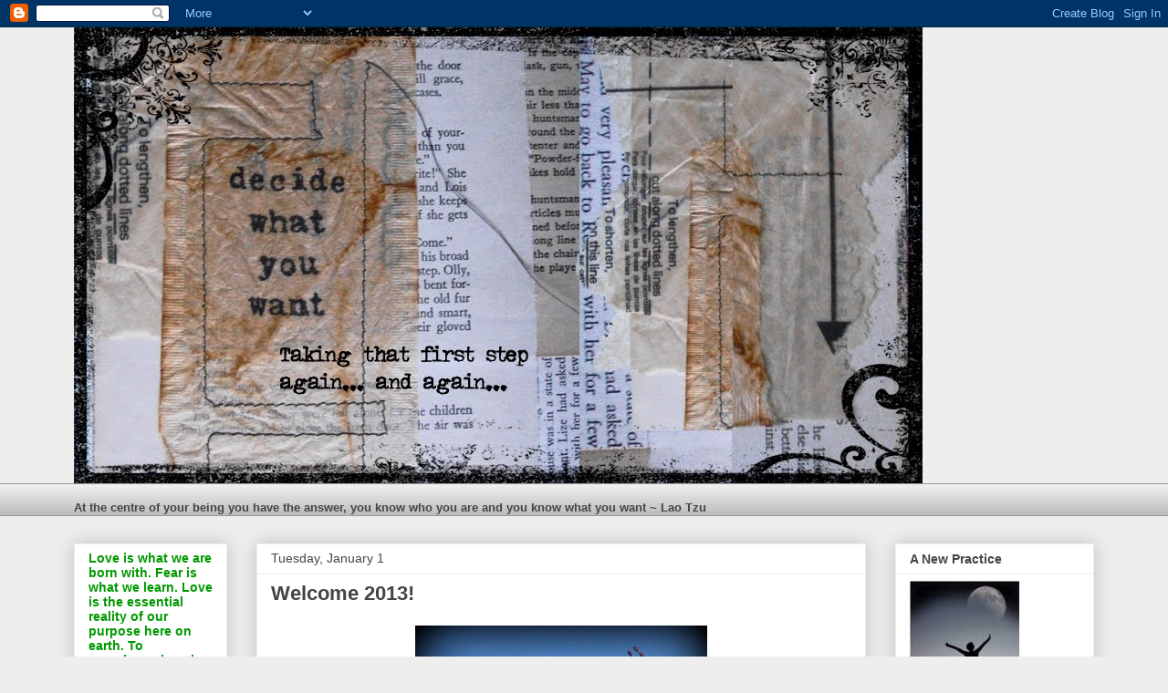

--- FILE ---
content_type: text/html; charset=UTF-8
request_url: https://decide-what-you-want.blogspot.com/2013/01/welcome-2013.html
body_size: 32670
content:
<!DOCTYPE html>
<html class='v2' dir='ltr' lang='en-GB'>
<head>
<link href='https://www.blogger.com/static/v1/widgets/335934321-css_bundle_v2.css' rel='stylesheet' type='text/css'/>
<meta content='width=1100' name='viewport'/>
<meta content='text/html; charset=UTF-8' http-equiv='Content-Type'/>
<meta content='blogger' name='generator'/>
<link href='https://decide-what-you-want.blogspot.com/favicon.ico' rel='icon' type='image/x-icon'/>
<link href='http://decide-what-you-want.blogspot.com/2013/01/welcome-2013.html' rel='canonical'/>
<link rel="alternate" type="application/atom+xml" title="Decide What You Want - Atom" href="https://decide-what-you-want.blogspot.com/feeds/posts/default" />
<link rel="alternate" type="application/rss+xml" title="Decide What You Want - RSS" href="https://decide-what-you-want.blogspot.com/feeds/posts/default?alt=rss" />
<link rel="service.post" type="application/atom+xml" title="Decide What You Want - Atom" href="https://www.blogger.com/feeds/6925446987594634126/posts/default" />

<link rel="alternate" type="application/atom+xml" title="Decide What You Want - Atom" href="https://decide-what-you-want.blogspot.com/feeds/626154915059839103/comments/default" />
<!--Can't find substitution for tag [blog.ieCssRetrofitLinks]-->
<link href='https://blogger.googleusercontent.com/img/b/R29vZ2xl/AVvXsEiXHN9Axw74fyJm9NkotaLqxWvfkNGTVWlh0LSfCiRGxuiP4rQaNR9s-eTxb7y8jaiG5XuWPM_0g9SRmuCSKBncPy0FG_divZLhh60s2p_QiKb1Af26IeAXLgjau3SCzjS95e-yEuLrRaNb/s320/sky.JPG' rel='image_src'/>
<meta content='http://decide-what-you-want.blogspot.com/2013/01/welcome-2013.html' property='og:url'/>
<meta content='Welcome 2013!' property='og:title'/>
<meta content='       Blue skies greet the new year in my part of the UK    Well, a new day and a new year! HAPPY NEW YEAR everyone!   I&#39;m not a great one ...' property='og:description'/>
<meta content='https://blogger.googleusercontent.com/img/b/R29vZ2xl/AVvXsEiXHN9Axw74fyJm9NkotaLqxWvfkNGTVWlh0LSfCiRGxuiP4rQaNR9s-eTxb7y8jaiG5XuWPM_0g9SRmuCSKBncPy0FG_divZLhh60s2p_QiKb1Af26IeAXLgjau3SCzjS95e-yEuLrRaNb/w1200-h630-p-k-no-nu/sky.JPG' property='og:image'/>
<title>Decide What You Want: Welcome 2013!</title>
<style id='page-skin-1' type='text/css'><!--
/*
-----------------------------------------------
Blogger Template Style
Name:     Awesome Inc.
Designer: Tina Chen
URL:      tinachen.org
----------------------------------------------- */
/* Content
----------------------------------------------- */
body {
font: normal normal 13px Arial, Tahoma, Helvetica, FreeSans, sans-serif;
color: #444444;
background: #eeeeee none repeat scroll top left;
}
html body .content-outer {
min-width: 0;
max-width: 100%;
width: 100%;
}
a:link {
text-decoration: none;
color: #3778cd;
}
a:visited {
text-decoration: none;
color: #4d469c;
}
a:hover {
text-decoration: underline;
color: #3778cd;
}
.body-fauxcolumn-outer .cap-top {
position: absolute;
z-index: 1;
height: 276px;
width: 100%;
background: transparent none repeat-x scroll top left;
_background-image: none;
}
/* Columns
----------------------------------------------- */
.content-inner {
padding: 0;
}
.header-inner .section {
margin: 0 16px;
}
.tabs-inner .section {
margin: 0 16px;
}
.main-inner {
padding-top: 30px;
}
.main-inner .column-center-inner,
.main-inner .column-left-inner,
.main-inner .column-right-inner {
padding: 0 5px;
}
*+html body .main-inner .column-center-inner {
margin-top: -30px;
}
#layout .main-inner .column-center-inner {
margin-top: 0;
}
/* Header
----------------------------------------------- */
.header-outer {
margin: 0 0 0 0;
background: transparent none repeat scroll 0 0;
}
.Header h1 {
font: normal bold 40px Arial, Tahoma, Helvetica, FreeSans, sans-serif;
color: #444444;
text-shadow: 0 0 -1px #000000;
}
.Header h1 a {
color: #444444;
}
.Header .description {
font: normal normal 14px Arial, Tahoma, Helvetica, FreeSans, sans-serif;
color: #444444;
}
.header-inner .Header .titlewrapper,
.header-inner .Header .descriptionwrapper {
padding-left: 0;
padding-right: 0;
margin-bottom: 0;
}
.header-inner .Header .titlewrapper {
padding-top: 22px;
}
/* Tabs
----------------------------------------------- */
.tabs-outer {
overflow: hidden;
position: relative;
background: #eeeeee url(//www.blogblog.com/1kt/awesomeinc/tabs_gradient_light.png) repeat scroll 0 0;
}
#layout .tabs-outer {
overflow: visible;
}
.tabs-cap-top, .tabs-cap-bottom {
position: absolute;
width: 100%;
border-top: 1px solid #999999;
}
.tabs-cap-bottom {
bottom: 0;
}
.tabs-inner .widget li a {
display: inline-block;
margin: 0;
padding: .6em 1.5em;
font: normal bold 14px Arial, Tahoma, Helvetica, FreeSans, sans-serif;
color: #444444;
border-top: 1px solid #999999;
border-bottom: 1px solid #999999;
border-left: 1px solid #999999;
height: 16px;
line-height: 16px;
}
.tabs-inner .widget li:last-child a {
border-right: 1px solid #999999;
}
.tabs-inner .widget li.selected a, .tabs-inner .widget li a:hover {
background: #666666 url(//www.blogblog.com/1kt/awesomeinc/tabs_gradient_light.png) repeat-x scroll 0 -100px;
color: #ffffff;
}
/* Headings
----------------------------------------------- */
h2 {
font: normal bold 14px Arial, Tahoma, Helvetica, FreeSans, sans-serif;
color: #444444;
}
/* Widgets
----------------------------------------------- */
.main-inner .section {
margin: 0 27px;
padding: 0;
}
.main-inner .column-left-outer,
.main-inner .column-right-outer {
margin-top: 0;
}
#layout .main-inner .column-left-outer,
#layout .main-inner .column-right-outer {
margin-top: 0;
}
.main-inner .column-left-inner,
.main-inner .column-right-inner {
background: transparent none repeat 0 0;
-moz-box-shadow: 0 0 0 rgba(0, 0, 0, .2);
-webkit-box-shadow: 0 0 0 rgba(0, 0, 0, .2);
-goog-ms-box-shadow: 0 0 0 rgba(0, 0, 0, .2);
box-shadow: 0 0 0 rgba(0, 0, 0, .2);
-moz-border-radius: 0;
-webkit-border-radius: 0;
-goog-ms-border-radius: 0;
border-radius: 0;
}
#layout .main-inner .column-left-inner,
#layout .main-inner .column-right-inner {
margin-top: 0;
}
.sidebar .widget {
font: normal normal 14px Arial, Tahoma, Helvetica, FreeSans, sans-serif;
color: #444444;
}
.sidebar .widget a:link {
color: #3778cd;
}
.sidebar .widget a:visited {
color: #4d469c;
}
.sidebar .widget a:hover {
color: #3778cd;
}
.sidebar .widget h2 {
text-shadow: 0 0 -1px #000000;
}
.main-inner .widget {
background-color: #ffffff;
border: 1px solid #eeeeee;
padding: 0 15px 15px;
margin: 20px -16px;
-moz-box-shadow: 0 0 20px rgba(0, 0, 0, .2);
-webkit-box-shadow: 0 0 20px rgba(0, 0, 0, .2);
-goog-ms-box-shadow: 0 0 20px rgba(0, 0, 0, .2);
box-shadow: 0 0 20px rgba(0, 0, 0, .2);
-moz-border-radius: 0;
-webkit-border-radius: 0;
-goog-ms-border-radius: 0;
border-radius: 0;
}
.main-inner .widget h2 {
margin: 0 -15px;
padding: .6em 15px .5em;
border-bottom: 1px solid transparent;
}
.footer-inner .widget h2 {
padding: 0 0 .4em;
border-bottom: 1px solid transparent;
}
.main-inner .widget h2 + div, .footer-inner .widget h2 + div {
border-top: 1px solid #eeeeee;
padding-top: 8px;
}
.main-inner .widget .widget-content {
margin: 0 -15px;
padding: 7px 15px 0;
}
.main-inner .widget ul, .main-inner .widget #ArchiveList ul.flat {
margin: -8px -15px 0;
padding: 0;
list-style: none;
}
.main-inner .widget #ArchiveList {
margin: -8px 0 0;
}
.main-inner .widget ul li, .main-inner .widget #ArchiveList ul.flat li {
padding: .5em 15px;
text-indent: 0;
color: #666666;
border-top: 1px solid #eeeeee;
border-bottom: 1px solid transparent;
}
.main-inner .widget #ArchiveList ul li {
padding-top: .25em;
padding-bottom: .25em;
}
.main-inner .widget ul li:first-child, .main-inner .widget #ArchiveList ul.flat li:first-child {
border-top: none;
}
.main-inner .widget ul li:last-child, .main-inner .widget #ArchiveList ul.flat li:last-child {
border-bottom: none;
}
.post-body {
position: relative;
}
.main-inner .widget .post-body ul {
padding: 0 2.5em;
margin: .5em 0;
list-style: disc;
}
.main-inner .widget .post-body ul li {
padding: 0.25em 0;
margin-bottom: .25em;
color: #444444;
border: none;
}
.footer-inner .widget ul {
padding: 0;
list-style: none;
}
.widget .zippy {
color: #666666;
}
/* Posts
----------------------------------------------- */
body .main-inner .Blog {
padding: 0;
margin-bottom: 1em;
background-color: transparent;
border: none;
-moz-box-shadow: 0 0 0 rgba(0, 0, 0, 0);
-webkit-box-shadow: 0 0 0 rgba(0, 0, 0, 0);
-goog-ms-box-shadow: 0 0 0 rgba(0, 0, 0, 0);
box-shadow: 0 0 0 rgba(0, 0, 0, 0);
}
.main-inner .section:last-child .Blog:last-child {
padding: 0;
margin-bottom: 1em;
}
.main-inner .widget h2.date-header {
margin: 0 -15px 1px;
padding: 0 0 0 0;
font: normal normal 14px Arial, Tahoma, Helvetica, FreeSans, sans-serif;
color: #444444;
background: transparent none no-repeat scroll top left;
border-top: 0 solid #eeeeee;
border-bottom: 1px solid transparent;
-moz-border-radius-topleft: 0;
-moz-border-radius-topright: 0;
-webkit-border-top-left-radius: 0;
-webkit-border-top-right-radius: 0;
border-top-left-radius: 0;
border-top-right-radius: 0;
position: static;
bottom: 100%;
right: 15px;
text-shadow: 0 0 -1px #000000;
}
.main-inner .widget h2.date-header span {
font: normal normal 14px Arial, Tahoma, Helvetica, FreeSans, sans-serif;
display: block;
padding: .5em 15px;
border-left: 0 solid #eeeeee;
border-right: 0 solid #eeeeee;
}
.date-outer {
position: relative;
margin: 30px 0 20px;
padding: 0 15px;
background-color: #ffffff;
border: 1px solid #eeeeee;
-moz-box-shadow: 0 0 20px rgba(0, 0, 0, .2);
-webkit-box-shadow: 0 0 20px rgba(0, 0, 0, .2);
-goog-ms-box-shadow: 0 0 20px rgba(0, 0, 0, .2);
box-shadow: 0 0 20px rgba(0, 0, 0, .2);
-moz-border-radius: 0;
-webkit-border-radius: 0;
-goog-ms-border-radius: 0;
border-radius: 0;
}
.date-outer:first-child {
margin-top: 0;
}
.date-outer:last-child {
margin-bottom: 20px;
-moz-border-radius-bottomleft: 0;
-moz-border-radius-bottomright: 0;
-webkit-border-bottom-left-radius: 0;
-webkit-border-bottom-right-radius: 0;
-goog-ms-border-bottom-left-radius: 0;
-goog-ms-border-bottom-right-radius: 0;
border-bottom-left-radius: 0;
border-bottom-right-radius: 0;
}
.date-posts {
margin: 0 -15px;
padding: 0 15px;
clear: both;
}
.post-outer, .inline-ad {
border-top: 1px solid #eeeeee;
margin: 0 -15px;
padding: 15px 15px;
}
.post-outer {
padding-bottom: 10px;
}
.post-outer:first-child {
padding-top: 0;
border-top: none;
}
.post-outer:last-child, .inline-ad:last-child {
border-bottom: none;
}
.post-body {
position: relative;
}
.post-body img {
padding: 8px;
background: transparent;
border: 1px solid transparent;
-moz-box-shadow: 0 0 0 rgba(0, 0, 0, .2);
-webkit-box-shadow: 0 0 0 rgba(0, 0, 0, .2);
box-shadow: 0 0 0 rgba(0, 0, 0, .2);
-moz-border-radius: 0;
-webkit-border-radius: 0;
border-radius: 0;
}
h3.post-title, h4 {
font: normal bold 22px Arial, Tahoma, Helvetica, FreeSans, sans-serif;
color: #444444;
}
h3.post-title a {
font: normal bold 22px Arial, Tahoma, Helvetica, FreeSans, sans-serif;
color: #444444;
}
h3.post-title a:hover {
color: #3778cd;
text-decoration: underline;
}
.post-header {
margin: 0 0 1em;
}
.post-body {
line-height: 1.4;
}
.post-outer h2 {
color: #444444;
}
.post-footer {
margin: 1.5em 0 0;
}
#blog-pager {
padding: 15px;
font-size: 120%;
background-color: #ffffff;
border: 1px solid #eeeeee;
-moz-box-shadow: 0 0 20px rgba(0, 0, 0, .2);
-webkit-box-shadow: 0 0 20px rgba(0, 0, 0, .2);
-goog-ms-box-shadow: 0 0 20px rgba(0, 0, 0, .2);
box-shadow: 0 0 20px rgba(0, 0, 0, .2);
-moz-border-radius: 0;
-webkit-border-radius: 0;
-goog-ms-border-radius: 0;
border-radius: 0;
-moz-border-radius-topleft: 0;
-moz-border-radius-topright: 0;
-webkit-border-top-left-radius: 0;
-webkit-border-top-right-radius: 0;
-goog-ms-border-top-left-radius: 0;
-goog-ms-border-top-right-radius: 0;
border-top-left-radius: 0;
border-top-right-radius-topright: 0;
margin-top: 1em;
}
.blog-feeds, .post-feeds {
margin: 1em 0;
text-align: center;
color: #444444;
}
.blog-feeds a, .post-feeds a {
color: #3778cd;
}
.blog-feeds a:visited, .post-feeds a:visited {
color: #4d469c;
}
.blog-feeds a:hover, .post-feeds a:hover {
color: #3778cd;
}
.post-outer .comments {
margin-top: 2em;
}
/* Comments
----------------------------------------------- */
.comments .comments-content .icon.blog-author {
background-repeat: no-repeat;
background-image: url([data-uri]);
}
.comments .comments-content .loadmore a {
border-top: 1px solid #999999;
border-bottom: 1px solid #999999;
}
.comments .continue {
border-top: 2px solid #999999;
}
/* Footer
----------------------------------------------- */
.footer-outer {
margin: -20px 0 -1px;
padding: 20px 0 0;
color: #444444;
overflow: hidden;
}
.footer-fauxborder-left {
border-top: 1px solid #eeeeee;
background: #ffffff none repeat scroll 0 0;
-moz-box-shadow: 0 0 20px rgba(0, 0, 0, .2);
-webkit-box-shadow: 0 0 20px rgba(0, 0, 0, .2);
-goog-ms-box-shadow: 0 0 20px rgba(0, 0, 0, .2);
box-shadow: 0 0 20px rgba(0, 0, 0, .2);
margin: 0 -20px;
}
/* Mobile
----------------------------------------------- */
body.mobile {
background-size: auto;
}
.mobile .body-fauxcolumn-outer {
background: transparent none repeat scroll top left;
}
*+html body.mobile .main-inner .column-center-inner {
margin-top: 0;
}
.mobile .main-inner .widget {
padding: 0 0 15px;
}
.mobile .main-inner .widget h2 + div,
.mobile .footer-inner .widget h2 + div {
border-top: none;
padding-top: 0;
}
.mobile .footer-inner .widget h2 {
padding: 0.5em 0;
border-bottom: none;
}
.mobile .main-inner .widget .widget-content {
margin: 0;
padding: 7px 0 0;
}
.mobile .main-inner .widget ul,
.mobile .main-inner .widget #ArchiveList ul.flat {
margin: 0 -15px 0;
}
.mobile .main-inner .widget h2.date-header {
right: 0;
}
.mobile .date-header span {
padding: 0.4em 0;
}
.mobile .date-outer:first-child {
margin-bottom: 0;
border: 1px solid #eeeeee;
-moz-border-radius-topleft: 0;
-moz-border-radius-topright: 0;
-webkit-border-top-left-radius: 0;
-webkit-border-top-right-radius: 0;
-goog-ms-border-top-left-radius: 0;
-goog-ms-border-top-right-radius: 0;
border-top-left-radius: 0;
border-top-right-radius: 0;
}
.mobile .date-outer {
border-color: #eeeeee;
border-width: 0 1px 1px;
}
.mobile .date-outer:last-child {
margin-bottom: 0;
}
.mobile .main-inner {
padding: 0;
}
.mobile .header-inner .section {
margin: 0;
}
.mobile .post-outer, .mobile .inline-ad {
padding: 5px 0;
}
.mobile .tabs-inner .section {
margin: 0 10px;
}
.mobile .main-inner .widget h2 {
margin: 0;
padding: 0;
}
.mobile .main-inner .widget h2.date-header span {
padding: 0;
}
.mobile .main-inner .widget .widget-content {
margin: 0;
padding: 7px 0 0;
}
.mobile #blog-pager {
border: 1px solid transparent;
background: #ffffff none repeat scroll 0 0;
}
.mobile .main-inner .column-left-inner,
.mobile .main-inner .column-right-inner {
background: transparent none repeat 0 0;
-moz-box-shadow: none;
-webkit-box-shadow: none;
-goog-ms-box-shadow: none;
box-shadow: none;
}
.mobile .date-posts {
margin: 0;
padding: 0;
}
.mobile .footer-fauxborder-left {
margin: 0;
border-top: inherit;
}
.mobile .main-inner .section:last-child .Blog:last-child {
margin-bottom: 0;
}
.mobile-index-contents {
color: #444444;
}
.mobile .mobile-link-button {
background: #3778cd url(//www.blogblog.com/1kt/awesomeinc/tabs_gradient_light.png) repeat scroll 0 0;
}
.mobile-link-button a:link, .mobile-link-button a:visited {
color: #ffffff;
}
.mobile .tabs-inner .PageList .widget-content {
background: transparent;
border-top: 1px solid;
border-color: #999999;
color: #444444;
}
.mobile .tabs-inner .PageList .widget-content .pagelist-arrow {
border-left: 1px solid #999999;
}

--></style>
<style id='template-skin-1' type='text/css'><!--
body {
min-width: 1150px;
}
.content-outer, .content-fauxcolumn-outer, .region-inner {
min-width: 1150px;
max-width: 1150px;
_width: 1150px;
}
.main-inner .columns {
padding-left: 200px;
padding-right: 250px;
}
.main-inner .fauxcolumn-center-outer {
left: 200px;
right: 250px;
/* IE6 does not respect left and right together */
_width: expression(this.parentNode.offsetWidth -
parseInt("200px") -
parseInt("250px") + 'px');
}
.main-inner .fauxcolumn-left-outer {
width: 200px;
}
.main-inner .fauxcolumn-right-outer {
width: 250px;
}
.main-inner .column-left-outer {
width: 200px;
right: 100%;
margin-left: -200px;
}
.main-inner .column-right-outer {
width: 250px;
margin-right: -250px;
}
#layout {
min-width: 0;
}
#layout .content-outer {
min-width: 0;
width: 800px;
}
#layout .region-inner {
min-width: 0;
width: auto;
}
body#layout div.add_widget {
padding: 8px;
}
body#layout div.add_widget a {
margin-left: 32px;
}
--></style>
<link href='https://www.blogger.com/dyn-css/authorization.css?targetBlogID=6925446987594634126&amp;zx=925443e0-c2ef-4ba6-8486-6392f961bb92' media='none' onload='if(media!=&#39;all&#39;)media=&#39;all&#39;' rel='stylesheet'/><noscript><link href='https://www.blogger.com/dyn-css/authorization.css?targetBlogID=6925446987594634126&amp;zx=925443e0-c2ef-4ba6-8486-6392f961bb92' rel='stylesheet'/></noscript>
<meta name='google-adsense-platform-account' content='ca-host-pub-1556223355139109'/>
<meta name='google-adsense-platform-domain' content='blogspot.com'/>

</head>
<body class='loading variant-light'>
<div class='navbar section' id='navbar' name='Navbar'><div class='widget Navbar' data-version='1' id='Navbar1'><script type="text/javascript">
    function setAttributeOnload(object, attribute, val) {
      if(window.addEventListener) {
        window.addEventListener('load',
          function(){ object[attribute] = val; }, false);
      } else {
        window.attachEvent('onload', function(){ object[attribute] = val; });
      }
    }
  </script>
<div id="navbar-iframe-container"></div>
<script type="text/javascript" src="https://apis.google.com/js/platform.js"></script>
<script type="text/javascript">
      gapi.load("gapi.iframes:gapi.iframes.style.bubble", function() {
        if (gapi.iframes && gapi.iframes.getContext) {
          gapi.iframes.getContext().openChild({
              url: 'https://www.blogger.com/navbar/6925446987594634126?po\x3d626154915059839103\x26origin\x3dhttps://decide-what-you-want.blogspot.com',
              where: document.getElementById("navbar-iframe-container"),
              id: "navbar-iframe"
          });
        }
      });
    </script><script type="text/javascript">
(function() {
var script = document.createElement('script');
script.type = 'text/javascript';
script.src = '//pagead2.googlesyndication.com/pagead/js/google_top_exp.js';
var head = document.getElementsByTagName('head')[0];
if (head) {
head.appendChild(script);
}})();
</script>
</div></div>
<div class='body-fauxcolumns'>
<div class='fauxcolumn-outer body-fauxcolumn-outer'>
<div class='cap-top'>
<div class='cap-left'></div>
<div class='cap-right'></div>
</div>
<div class='fauxborder-left'>
<div class='fauxborder-right'></div>
<div class='fauxcolumn-inner'>
</div>
</div>
<div class='cap-bottom'>
<div class='cap-left'></div>
<div class='cap-right'></div>
</div>
</div>
</div>
<div class='content'>
<div class='content-fauxcolumns'>
<div class='fauxcolumn-outer content-fauxcolumn-outer'>
<div class='cap-top'>
<div class='cap-left'></div>
<div class='cap-right'></div>
</div>
<div class='fauxborder-left'>
<div class='fauxborder-right'></div>
<div class='fauxcolumn-inner'>
</div>
</div>
<div class='cap-bottom'>
<div class='cap-left'></div>
<div class='cap-right'></div>
</div>
</div>
</div>
<div class='content-outer'>
<div class='content-cap-top cap-top'>
<div class='cap-left'></div>
<div class='cap-right'></div>
</div>
<div class='fauxborder-left content-fauxborder-left'>
<div class='fauxborder-right content-fauxborder-right'></div>
<div class='content-inner'>
<header>
<div class='header-outer'>
<div class='header-cap-top cap-top'>
<div class='cap-left'></div>
<div class='cap-right'></div>
</div>
<div class='fauxborder-left header-fauxborder-left'>
<div class='fauxborder-right header-fauxborder-right'></div>
<div class='region-inner header-inner'>
<div class='header section' id='header' name='Header'><div class='widget Header' data-version='1' id='Header1'>
<div id='header-inner'>
<a href='https://decide-what-you-want.blogspot.com/' style='display: block'>
<img alt='Decide What You Want' height='500px; ' id='Header1_headerimg' src='https://blogger.googleusercontent.com/img/b/R29vZ2xl/AVvXsEgVk5vxgLKm1HJCRM5hfpR-fJCCuruG35jQGt1hDuh8-oBQWNNgFXYJDdvSFsfrkzo6acB0jdr8i1CX9yPbZbSWLZxfKyblJcSaJLK7AxY4EvVZiBYyg62ACv2rm5inM1GmZw5yR-lHGWfP/s1600/clairehead.jpg' style='display: block' width='930px; '/>
</a>
</div>
</div></div>
</div>
</div>
<div class='header-cap-bottom cap-bottom'>
<div class='cap-left'></div>
<div class='cap-right'></div>
</div>
</div>
</header>
<div class='tabs-outer'>
<div class='tabs-cap-top cap-top'>
<div class='cap-left'></div>
<div class='cap-right'></div>
</div>
<div class='fauxborder-left tabs-fauxborder-left'>
<div class='fauxborder-right tabs-fauxborder-right'></div>
<div class='region-inner tabs-inner'>
<div class='tabs section' id='crosscol' name='Cross-column'><div class='widget Text' data-version='1' id='Text6'>
<div class='widget-content'>
<strong></strong><br/><strong>                                                                          At the centre of your being you have the answer, you know who you are and you know what you want ~ Lao Tzu</strong><br/>
</div>
<div class='clear'></div>
</div></div>
<div class='tabs no-items section' id='crosscol-overflow' name='Cross-Column 2'></div>
</div>
</div>
<div class='tabs-cap-bottom cap-bottom'>
<div class='cap-left'></div>
<div class='cap-right'></div>
</div>
</div>
<div class='main-outer'>
<div class='main-cap-top cap-top'>
<div class='cap-left'></div>
<div class='cap-right'></div>
</div>
<div class='fauxborder-left main-fauxborder-left'>
<div class='fauxborder-right main-fauxborder-right'></div>
<div class='region-inner main-inner'>
<div class='columns fauxcolumns'>
<div class='fauxcolumn-outer fauxcolumn-center-outer'>
<div class='cap-top'>
<div class='cap-left'></div>
<div class='cap-right'></div>
</div>
<div class='fauxborder-left'>
<div class='fauxborder-right'></div>
<div class='fauxcolumn-inner'>
</div>
</div>
<div class='cap-bottom'>
<div class='cap-left'></div>
<div class='cap-right'></div>
</div>
</div>
<div class='fauxcolumn-outer fauxcolumn-left-outer'>
<div class='cap-top'>
<div class='cap-left'></div>
<div class='cap-right'></div>
</div>
<div class='fauxborder-left'>
<div class='fauxborder-right'></div>
<div class='fauxcolumn-inner'>
</div>
</div>
<div class='cap-bottom'>
<div class='cap-left'></div>
<div class='cap-right'></div>
</div>
</div>
<div class='fauxcolumn-outer fauxcolumn-right-outer'>
<div class='cap-top'>
<div class='cap-left'></div>
<div class='cap-right'></div>
</div>
<div class='fauxborder-left'>
<div class='fauxborder-right'></div>
<div class='fauxcolumn-inner'>
</div>
</div>
<div class='cap-bottom'>
<div class='cap-left'></div>
<div class='cap-right'></div>
</div>
</div>
<!-- corrects IE6 width calculation -->
<div class='columns-inner'>
<div class='column-center-outer'>
<div class='column-center-inner'>
<div class='main section' id='main' name='Main'><div class='widget Blog' data-version='1' id='Blog1'>
<div class='blog-posts hfeed'>

          <div class="date-outer">
        
<h2 class='date-header'><span>Tuesday, January 1</span></h2>

          <div class="date-posts">
        
<div class='post-outer'>
<div class='post hentry uncustomized-post-template' itemprop='blogPost' itemscope='itemscope' itemtype='http://schema.org/BlogPosting'>
<meta content='https://blogger.googleusercontent.com/img/b/R29vZ2xl/AVvXsEiXHN9Axw74fyJm9NkotaLqxWvfkNGTVWlh0LSfCiRGxuiP4rQaNR9s-eTxb7y8jaiG5XuWPM_0g9SRmuCSKBncPy0FG_divZLhh60s2p_QiKb1Af26IeAXLgjau3SCzjS95e-yEuLrRaNb/s320/sky.JPG' itemprop='image_url'/>
<meta content='6925446987594634126' itemprop='blogId'/>
<meta content='626154915059839103' itemprop='postId'/>
<a name='626154915059839103'></a>
<h3 class='post-title entry-title' itemprop='name'>
Welcome 2013!
</h3>
<div class='post-header'>
<div class='post-header-line-1'></div>
</div>
<div class='post-body entry-content' id='post-body-626154915059839103' itemprop='description articleBody'>
<div class="separator" style="clear: both; text-align: center;">
<a href="https://blogger.googleusercontent.com/img/b/R29vZ2xl/AVvXsEiXHN9Axw74fyJm9NkotaLqxWvfkNGTVWlh0LSfCiRGxuiP4rQaNR9s-eTxb7y8jaiG5XuWPM_0g9SRmuCSKBncPy0FG_divZLhh60s2p_QiKb1Af26IeAXLgjau3SCzjS95e-yEuLrRaNb/s1600/sky.JPG" imageanchor="1" style="margin-left: 1em; margin-right: 1em;"><img border="0" height="240" src="https://blogger.googleusercontent.com/img/b/R29vZ2xl/AVvXsEiXHN9Axw74fyJm9NkotaLqxWvfkNGTVWlh0LSfCiRGxuiP4rQaNR9s-eTxb7y8jaiG5XuWPM_0g9SRmuCSKBncPy0FG_divZLhh60s2p_QiKb1Af26IeAXLgjau3SCzjS95e-yEuLrRaNb/s320/sky.JPG" width="320" /></a></div>
<div style="text-align: center;">
<span style="font-family: Arial, Helvetica, sans-serif; font-size: x-small;"></span>&nbsp;</div>
<div style="text-align: center;">
<span style="font-family: Arial, Helvetica, sans-serif; font-size: x-small;">Blue skies greet the new year in my part of the UK</span></div>
<span style="font-family: Arial, Helvetica, sans-serif;"></span><br />
<span style="font-family: Arial, Helvetica, sans-serif;"></span><br />
<span style="font-family: Arial, Helvetica, sans-serif;">Well, a new day and a new year! HAPPY NEW YEAR everyone!</span><br />
<span style="font-family: Arial;"></span><br />
<span style="font-family: Arial, Helvetica, sans-serif;">I'm not a great one for resolutions - Life tends to get in the way...</span><br />
<span style="font-family: Arial;"></span><br />
<span style="font-family: Arial, Helvetica, sans-serif;">But for the past few years, I have taken a short online retreat with Christine at <a href="http://abbeyofthearts.com/"><span style="color: orange;">Abbey of the Arts</span></a> to 'choose' a word for the New Year.</span><br />
<span style="font-family: Arial, Helvetica, sans-serif;"></span><br />
<span style="font-family: Arial, Helvetica, sans-serif;">I say 'choose', but usually the word chooses you!</span><br />
<span style="font-family: Arial;"></span><br />
<span style="font-family: Arial;">Christine gives different ways to find a word/phrase, and recommends sitting with it for a few days... Sometimes, something you read or hear just strikes you, and it feels right... Other times, you have to sit a while in the quiet and open yourself up to your word...</span><br />
<span style="font-family: Arial;"></span><br />
<span style="font-family: Arial;">This year, as I sat with the Nativity story each day throughout December, spending time with the main characters, as often is the case, I identified with Mary...</span><br />
<span style="font-family: Arial;"></span><br />
<span style="font-family: Arial;">(Well, 15 years ago I <em>was</em> heavily pregnant with E, who entered the world (eventually!) on 29 December)</span><br />
<span style="font-family: Arial;"></span><br />
<span style="font-family: Arial;">... and I pondered the depth of her faith to accept what the angel told her - faith way beyond her tender years...</span><br />
<span style="font-family: Arial;"></span><br />
<span style="font-family: Arial;">At first, I thought my word was 'Becoming' - as in becoming a mother, becoming the woman Mary and I are called to be...</span><br />
<span style="font-family: Arial;"></span><br />
<span style="font-family: Arial;">But as the days passed, it didn't quite sit right...</span><br />
<span style="font-family: Arial;"></span><br />
<span style="font-family: Arial;">Then, one morning, I woke up with these words quietly repeating in my head</span><br />
<span style="font-family: Arial;"></span><br />
<div style="text-align: center;">
<span style="font-family: Arial;">BE A VESSEL</span></div>
<span style="font-family: Arial;"></span><br />
<span style="font-family: Arial;">And as I sat with this phrase, over the next few days, I realized how many things this could mean...</span><br />
<span style="font-family: Arial;"></span><br />
<span style="font-family: Arial;">Yes, Mary as the divine receptacle, showing us how we ALL carry a spark of the Divine within us...</span><br />
<span style="font-family: Arial;"></span><br />
<span style="font-family: Arial;">Any bowl, pitcher, cup is a vessel to be filled and emptied, to be USED to feed and quench...</span><br />
<span style="font-family: Arial;"></span><br />
<span style="font-family: Arial;">And, of course, a vessel can be a boat, a ship - a floating bowl! -&nbsp;carrying its precious cargo across the seas...</span><br />
<span style="font-family: Arial;"></span><br />
<span style="font-family: Arial;">And I know, from past experience, as the days of this new year pass,&nbsp;my word/phrase for the year will unfold and mean many more things...</span><br />
<span style="font-family: Arial;"></span><br />
<span style="font-family: Arial;">So, I will leave you on this new day of the new year&nbsp;with some pictures of the beginnings of life I saw on my scooter-walk the other day - clearly, the poor plants don't know it's supposed to be winter!</span><br />
<span style="font-family: Arial;"></span><br />
<div class="separator" style="clear: both; text-align: center;">
<a href="https://blogger.googleusercontent.com/img/b/R29vZ2xl/AVvXsEj1TZYtuym5-c9GFkVmDWToLZ_Hjc-oI1xgLLhMwpRkED7-EoD1X9ZVnhf68a0AAHT005Jv0SCPzcv0I2FiPEeAPXUHq1csAD0xJaiD5a2BnqsWuRO6KDSjX60JjU98vZQSuA5hPqOtIspz/s1600/bud.JPG" imageanchor="1" style="margin-left: 1em; margin-right: 1em;"><img border="0" height="320" src="https://blogger.googleusercontent.com/img/b/R29vZ2xl/AVvXsEj1TZYtuym5-c9GFkVmDWToLZ_Hjc-oI1xgLLhMwpRkED7-EoD1X9ZVnhf68a0AAHT005Jv0SCPzcv0I2FiPEeAPXUHq1csAD0xJaiD5a2BnqsWuRO6KDSjX60JjU98vZQSuA5hPqOtIspz/s320/bud.JPG" width="240" /></a></div>
<div class="separator" style="clear: both; text-align: center;">
<a href="https://blogger.googleusercontent.com/img/b/R29vZ2xl/AVvXsEgVSrTgFwSLwFdtgnauU-SRYoGIOngwjde1m83FcohU5wW26JI4Vz-IGOjBl46uB6K_8FDqTsIwXr9ZLu0NPMyqMsw75PhoY1VNPEtCzi5pAqdP9ZrlfIC0GAbI_UBS56huXB2Aa-HbfFps/s1600/rosebuds.JPG" imageanchor="1" style="margin-left: 1em; margin-right: 1em;"><img border="0" height="289" src="https://blogger.googleusercontent.com/img/b/R29vZ2xl/AVvXsEgVSrTgFwSLwFdtgnauU-SRYoGIOngwjde1m83FcohU5wW26JI4Vz-IGOjBl46uB6K_8FDqTsIwXr9ZLu0NPMyqMsw75PhoY1VNPEtCzi5pAqdP9ZrlfIC0GAbI_UBS56huXB2Aa-HbfFps/s320/rosebuds.JPG" width="320" /></a></div>
<div class="separator" style="clear: both; text-align: center;">
<a href="https://blogger.googleusercontent.com/img/b/R29vZ2xl/AVvXsEh3YXPAvVM_EiJO5N4zhY8szpBa94LZ9GDu23yAY_kpifTTYVnLXmILia8vfc1tZO_D4SWbcV6DPEKLP4F1LQ1lRiLrAEiKLvNipMXvdnP5R0ycZyBSj4xB33cvTgJ4AypvJ_0vrod__beL/s1600/rosebud1.JPG" imageanchor="1" style="margin-left: 1em; margin-right: 1em;"><img border="0" height="272" src="https://blogger.googleusercontent.com/img/b/R29vZ2xl/AVvXsEh3YXPAvVM_EiJO5N4zhY8szpBa94LZ9GDu23yAY_kpifTTYVnLXmILia8vfc1tZO_D4SWbcV6DPEKLP4F1LQ1lRiLrAEiKLvNipMXvdnP5R0ycZyBSj4xB33cvTgJ4AypvJ_0vrod__beL/s320/rosebud1.JPG" width="320" /></a></div>
<br />
<span style="font-family: Arial;">And our beloved Queen Molly - much calmer today after a rather fraught New Year's Eve full of loud, scary fireworks!!!</span><br />
<span style="font-family: Arial;"></span><br />
<div class="separator" style="clear: both; text-align: center;">
<a href="https://blogger.googleusercontent.com/img/b/R29vZ2xl/AVvXsEjqYkdfXBgkPqdnTdPt1RXLckaXOz04DAUCzf-fz9kLIMFQjvBodtbaO0CoGecsOVD-II5ZacY0SOPqk7YJbjuMFlg8_KTH0au_KLDM5MLiM-kTswa__fnOvMuRH1P-vqlvIfd0uIINIY60/s1600/molly.JPG" imageanchor="1" style="margin-left: 1em; margin-right: 1em;"><img border="0" height="203" src="https://blogger.googleusercontent.com/img/b/R29vZ2xl/AVvXsEjqYkdfXBgkPqdnTdPt1RXLckaXOz04DAUCzf-fz9kLIMFQjvBodtbaO0CoGecsOVD-II5ZacY0SOPqk7YJbjuMFlg8_KTH0au_KLDM5MLiM-kTswa__fnOvMuRH1P-vqlvIfd0uIINIY60/s320/molly.JPG" width="320" /></a></div>
<br />
<span style="font-family: Arial;">And a further link to all the other wonderful words for 2013 over at <a href="http://abbeyofthearts.com/blog/2012/12/17/give-me-a-word-2013-fourth-annual-abbey-giveaway/"><span style="color: orange;">Abbey of the Arts</span></a>...</span><br />
<span style="font-family: Arial;"></span><br />
<span style="font-family: Arial;">Enjoy!!!</span><br />
<span style="font-family: Arial;"></span><br />
<span style="font-family: Arial;"></span><br />
<span style="font-family: Arial;"></span><br />
<span style="font-family: Arial;"></span><br />
<span style="font-family: Arial;"></span><br />
<span style="font-family: Arial;"></span><br />
<span style="font-family: Arial, Helvetica, sans-serif;"></span><br />
<div style='clear: both;'></div>
</div>
<div class='post-footer'>
<div class='post-footer-line post-footer-line-1'>
<span class='post-author vcard'>
Posted by
<span class='fn' itemprop='author' itemscope='itemscope' itemtype='http://schema.org/Person'>
<span itemprop='name'>Claire</span>
</span>
</span>
<span class='post-timestamp'>
at
<meta content='http://decide-what-you-want.blogspot.com/2013/01/welcome-2013.html' itemprop='url'/>
<a class='timestamp-link' href='https://decide-what-you-want.blogspot.com/2013/01/welcome-2013.html' rel='bookmark' title='permanent link'><abbr class='published' itemprop='datePublished' title='2013-01-01T09:57:00Z'>1.1.13</abbr></a>
</span>
<span class='post-comment-link'>
</span>
<span class='post-icons'>
<span class='item-control blog-admin pid-1201036241'>
<a href='https://www.blogger.com/post-edit.g?blogID=6925446987594634126&postID=626154915059839103&from=pencil' title='Edit Post'>
<img alt='' class='icon-action' height='18' src='https://resources.blogblog.com/img/icon18_edit_allbkg.gif' width='18'/>
</a>
</span>
</span>
<div class='post-share-buttons goog-inline-block'>
<a class='goog-inline-block share-button sb-email' href='https://www.blogger.com/share-post.g?blogID=6925446987594634126&postID=626154915059839103&target=email' target='_blank' title='Email This'><span class='share-button-link-text'>Email This</span></a><a class='goog-inline-block share-button sb-blog' href='https://www.blogger.com/share-post.g?blogID=6925446987594634126&postID=626154915059839103&target=blog' onclick='window.open(this.href, "_blank", "height=270,width=475"); return false;' target='_blank' title='BlogThis!'><span class='share-button-link-text'>BlogThis!</span></a><a class='goog-inline-block share-button sb-twitter' href='https://www.blogger.com/share-post.g?blogID=6925446987594634126&postID=626154915059839103&target=twitter' target='_blank' title='Share to X'><span class='share-button-link-text'>Share to X</span></a><a class='goog-inline-block share-button sb-facebook' href='https://www.blogger.com/share-post.g?blogID=6925446987594634126&postID=626154915059839103&target=facebook' onclick='window.open(this.href, "_blank", "height=430,width=640"); return false;' target='_blank' title='Share to Facebook'><span class='share-button-link-text'>Share to Facebook</span></a><a class='goog-inline-block share-button sb-pinterest' href='https://www.blogger.com/share-post.g?blogID=6925446987594634126&postID=626154915059839103&target=pinterest' target='_blank' title='Share to Pinterest'><span class='share-button-link-text'>Share to Pinterest</span></a>
</div>
</div>
<div class='post-footer-line post-footer-line-2'>
<span class='post-labels'>
</span>
</div>
<div class='post-footer-line post-footer-line-3'>
<span class='post-location'>
</span>
</div>
</div>
</div>
<div class='comments' id='comments'>
<a name='comments'></a>
<h4>7 comments:</h4>
<div id='Blog1_comments-block-wrapper'>
<dl class='avatar-comment-indent' id='comments-block'>
<dt class='comment-author ' id='c6129732734220409197'>
<a name='c6129732734220409197'></a>
<div class="avatar-image-container avatar-stock"><span dir="ltr"><a href="https://www.blogger.com/profile/12725508861293492216" target="" rel="nofollow" onclick="" class="avatar-hovercard" id="av-6129732734220409197-12725508861293492216"><img src="//www.blogger.com/img/blogger_logo_round_35.png" width="35" height="35" alt="" title="Sue Brown">

</a></span></div>
<a href='https://www.blogger.com/profile/12725508861293492216' rel='nofollow'>Sue Brown</a>
said...
</dt>
<dd class='comment-body' id='Blog1_cmt-6129732734220409197'>
<p>
I like this idea very much and find your choice of words fascinating. Have a very happy 2013 setting sail and exploring :)<br /><br />Sue
</p>
</dd>
<dd class='comment-footer'>
<span class='comment-timestamp'>
<a href='https://decide-what-you-want.blogspot.com/2013/01/welcome-2013.html?showComment=1357046125972#c6129732734220409197' title='comment permalink'>
Tuesday, 01 January, 2013
</a>
<span class='item-control blog-admin pid-419680306'>
<a class='comment-delete' href='https://www.blogger.com/comment/delete/6925446987594634126/6129732734220409197' title='Delete Comment'>
<img src='https://resources.blogblog.com/img/icon_delete13.gif'/>
</a>
</span>
</span>
</dd>
<dt class='comment-author ' id='c4464255701576293048'>
<a name='c4464255701576293048'></a>
<div class="avatar-image-container vcard"><span dir="ltr"><a href="https://www.blogger.com/profile/12287125977780580043" target="" rel="nofollow" onclick="" class="avatar-hovercard" id="av-4464255701576293048-12287125977780580043"><img src="https://resources.blogblog.com/img/blank.gif" width="35" height="35" class="delayLoad" style="display: none;" longdesc="//blogger.googleusercontent.com/img/b/R29vZ2xl/AVvXsEhetIS3PefaEkrJeRTvHFLnyFQaTIqophBZTVfjHuFw8PCy64gKAh3nDT0rj19HUVSVBICgr7h_vEsRltddwjCpecibwvcUyEIxoeMHUwMwab-hZqTYShIKcW7bgO3DoQ/s45-c/IMG_2288.JPG" alt="" title="The Bodhi Chicklet">

<noscript><img src="//blogger.googleusercontent.com/img/b/R29vZ2xl/AVvXsEhetIS3PefaEkrJeRTvHFLnyFQaTIqophBZTVfjHuFw8PCy64gKAh3nDT0rj19HUVSVBICgr7h_vEsRltddwjCpecibwvcUyEIxoeMHUwMwab-hZqTYShIKcW7bgO3DoQ/s45-c/IMG_2288.JPG" width="35" height="35" class="photo" alt=""></noscript></a></span></div>
<a href='https://www.blogger.com/profile/12287125977780580043' rel='nofollow'>The Bodhi Chicklet</a>
said...
</dt>
<dd class='comment-body' id='Blog1_cmt-4464255701576293048'>
<p>
How nice to see your name in my inbox!  Happy new year to you too and I agree about the word choosing you.  I have resisted choosing the last few years but astonished at even loosely choosing something does  make a difference.  This year &quot;letting go&quot; is unnerving me a bit but as you said, it came to me and so it will play you.  I am envious of your plant life - we are buried under more snow that we have seen in years.
</p>
</dd>
<dd class='comment-footer'>
<span class='comment-timestamp'>
<a href='https://decide-what-you-want.blogspot.com/2013/01/welcome-2013.html?showComment=1357048381509#c4464255701576293048' title='comment permalink'>
Tuesday, 01 January, 2013
</a>
<span class='item-control blog-admin pid-95987239'>
<a class='comment-delete' href='https://www.blogger.com/comment/delete/6925446987594634126/4464255701576293048' title='Delete Comment'>
<img src='https://resources.blogblog.com/img/icon_delete13.gif'/>
</a>
</span>
</span>
</dd>
<dt class='comment-author ' id='c2272481770163929058'>
<a name='c2272481770163929058'></a>
<div class="avatar-image-container avatar-stock"><span dir="ltr"><a href="https://www.blogger.com/profile/10818795902981871173" target="" rel="nofollow" onclick="" class="avatar-hovercard" id="av-2272481770163929058-10818795902981871173"><img src="//www.blogger.com/img/blogger_logo_round_35.png" width="35" height="35" alt="" title="Unknown">

</a></span></div>
<a href='https://www.blogger.com/profile/10818795902981871173' rel='nofollow'>Unknown</a>
said...
</dt>
<dd class='comment-body' id='Blog1_cmt-2272481770163929058'>
<p>
Happy New Year to you too! What a wonderful story! The new year is always full of such hope - it&#39;s wonderful!
</p>
</dd>
<dd class='comment-footer'>
<span class='comment-timestamp'>
<a href='https://decide-what-you-want.blogspot.com/2013/01/welcome-2013.html?showComment=1357057026735#c2272481770163929058' title='comment permalink'>
Tuesday, 01 January, 2013
</a>
<span class='item-control blog-admin pid-1835659872'>
<a class='comment-delete' href='https://www.blogger.com/comment/delete/6925446987594634126/2272481770163929058' title='Delete Comment'>
<img src='https://resources.blogblog.com/img/icon_delete13.gif'/>
</a>
</span>
</span>
</dd>
<dt class='comment-author ' id='c958299192921151070'>
<a name='c958299192921151070'></a>
<div class="avatar-image-container vcard"><span dir="ltr"><a href="https://www.blogger.com/profile/04879507440579599549" target="" rel="nofollow" onclick="" class="avatar-hovercard" id="av-958299192921151070-04879507440579599549"><img src="https://resources.blogblog.com/img/blank.gif" width="35" height="35" class="delayLoad" style="display: none;" longdesc="//blogger.googleusercontent.com/img/b/R29vZ2xl/AVvXsEjhijFm9WoZLIHR6syEryiy-YRwm7I45px3Eeg803Pn_KAgLFhWvAvDcwPfRbssM-iwQTEOAoGDQVEpGzqXyWO2HhIvFdMeK3JUXHPuxp83M0gDtWVpXcuaX3lNdnKZZg/s45-c/bee.jpg" alt="" title="gma">

<noscript><img src="//blogger.googleusercontent.com/img/b/R29vZ2xl/AVvXsEjhijFm9WoZLIHR6syEryiy-YRwm7I45px3Eeg803Pn_KAgLFhWvAvDcwPfRbssM-iwQTEOAoGDQVEpGzqXyWO2HhIvFdMeK3JUXHPuxp83M0gDtWVpXcuaX3lNdnKZZg/s45-c/bee.jpg" width="35" height="35" class="photo" alt=""></noscript></a></span></div>
<a href='https://www.blogger.com/profile/04879507440579599549' rel='nofollow'>gma</a>
said...
</dt>
<dd class='comment-body' id='Blog1_cmt-958299192921151070'>
<p>
Hi My word came to me through Abbey of the Arts 12 day word retreat as well.I love her workshops and have learned much there. LOVE and happiness to you in the new year.<br />
</p>
</dd>
<dd class='comment-footer'>
<span class='comment-timestamp'>
<a href='https://decide-what-you-want.blogspot.com/2013/01/welcome-2013.html?showComment=1357068925364#c958299192921151070' title='comment permalink'>
Tuesday, 01 January, 2013
</a>
<span class='item-control blog-admin pid-840577104'>
<a class='comment-delete' href='https://www.blogger.com/comment/delete/6925446987594634126/958299192921151070' title='Delete Comment'>
<img src='https://resources.blogblog.com/img/icon_delete13.gif'/>
</a>
</span>
</span>
</dd>
<dt class='comment-author ' id='c5266192355045472539'>
<a name='c5266192355045472539'></a>
<div class="avatar-image-container vcard"><span dir="ltr"><a href="https://www.blogger.com/profile/02791008130982382299" target="" rel="nofollow" onclick="" class="avatar-hovercard" id="av-5266192355045472539-02791008130982382299"><img src="https://resources.blogblog.com/img/blank.gif" width="35" height="35" class="delayLoad" style="display: none;" longdesc="//3.bp.blogspot.com/_n71MiUoqS0U/SwG1PbMmtBI/AAAAAAAACT8/meYNEkGZCV4/S45-s35/new%2Bmoose%2Bavatar.jpg" alt="" title="Craftymoose Crafts">

<noscript><img src="//3.bp.blogspot.com/_n71MiUoqS0U/SwG1PbMmtBI/AAAAAAAACT8/meYNEkGZCV4/S45-s35/new%2Bmoose%2Bavatar.jpg" width="35" height="35" class="photo" alt=""></noscript></a></span></div>
<a href='https://www.blogger.com/profile/02791008130982382299' rel='nofollow'>Craftymoose Crafts</a>
said...
</dt>
<dd class='comment-body' id='Blog1_cmt-5266192355045472539'>
<p>
Lovely inspiring post! Wishing you a happy 2013 filled with continued good health and happiness!
</p>
</dd>
<dd class='comment-footer'>
<span class='comment-timestamp'>
<a href='https://decide-what-you-want.blogspot.com/2013/01/welcome-2013.html?showComment=1357073595669#c5266192355045472539' title='comment permalink'>
Tuesday, 01 January, 2013
</a>
<span class='item-control blog-admin pid-494434029'>
<a class='comment-delete' href='https://www.blogger.com/comment/delete/6925446987594634126/5266192355045472539' title='Delete Comment'>
<img src='https://resources.blogblog.com/img/icon_delete13.gif'/>
</a>
</span>
</span>
</dd>
<dt class='comment-author ' id='c2697798990171842090'>
<a name='c2697798990171842090'></a>
<div class="avatar-image-container vcard"><span dir="ltr"><a href="https://www.blogger.com/profile/14648216296129483315" target="" rel="nofollow" onclick="" class="avatar-hovercard" id="av-2697798990171842090-14648216296129483315"><img src="https://resources.blogblog.com/img/blank.gif" width="35" height="35" class="delayLoad" style="display: none;" longdesc="//2.bp.blogspot.com/-C7BVbKUERLk/ZkPBtu3CNLI/AAAAAAABduw/3uKqb6pOWGgFb_OneuKiWTKsW2YVd_aVQCK4BGAYYCw/s35/20211101_163225.jpg" alt="" title="BJ">

<noscript><img src="//2.bp.blogspot.com/-C7BVbKUERLk/ZkPBtu3CNLI/AAAAAAABduw/3uKqb6pOWGgFb_OneuKiWTKsW2YVd_aVQCK4BGAYYCw/s35/20211101_163225.jpg" width="35" height="35" class="photo" alt=""></noscript></a></span></div>
<a href='https://www.blogger.com/profile/14648216296129483315' rel='nofollow'>BJ</a>
said...
</dt>
<dd class='comment-body' id='Blog1_cmt-2697798990171842090'>
<p>
You sent me here from WOYWW and as I have chosen a word too, I just HAD to see what you had written. What a lovely story and meaning to your phrase. I know all about Christmas babies as I too was heavily pregnant 15 yrs ago but mine was extracted on 21st December (nearly a week late!) Anyway I have chosen &quot;Freedom&quot; as I seem to be bound in numerous ways and pray for freedom in Christ. Happy New Year to you BJ#27
</p>
</dd>
<dd class='comment-footer'>
<span class='comment-timestamp'>
<a href='https://decide-what-you-want.blogspot.com/2013/01/welcome-2013.html?showComment=1357114720812#c2697798990171842090' title='comment permalink'>
Wednesday, 02 January, 2013
</a>
<span class='item-control blog-admin pid-1818434073'>
<a class='comment-delete' href='https://www.blogger.com/comment/delete/6925446987594634126/2697798990171842090' title='Delete Comment'>
<img src='https://resources.blogblog.com/img/icon_delete13.gif'/>
</a>
</span>
</span>
</dd>
<dt class='comment-author ' id='c7021042640407516012'>
<a name='c7021042640407516012'></a>
<div class="avatar-image-container vcard"><span dir="ltr"><a href="https://www.blogger.com/profile/14648216296129483315" target="" rel="nofollow" onclick="" class="avatar-hovercard" id="av-7021042640407516012-14648216296129483315"><img src="https://resources.blogblog.com/img/blank.gif" width="35" height="35" class="delayLoad" style="display: none;" longdesc="//2.bp.blogspot.com/-C7BVbKUERLk/ZkPBtu3CNLI/AAAAAAABduw/3uKqb6pOWGgFb_OneuKiWTKsW2YVd_aVQCK4BGAYYCw/s35/20211101_163225.jpg" alt="" title="BJ">

<noscript><img src="//2.bp.blogspot.com/-C7BVbKUERLk/ZkPBtu3CNLI/AAAAAAABduw/3uKqb6pOWGgFb_OneuKiWTKsW2YVd_aVQCK4BGAYYCw/s35/20211101_163225.jpg" width="35" height="35" class="photo" alt=""></noscript></a></span></div>
<a href='https://www.blogger.com/profile/14648216296129483315' rel='nofollow'>BJ</a>
said...
</dt>
<dd class='comment-body' id='Blog1_cmt-7021042640407516012'>
<p>
Oh now I am at Abbey of the Arts and have signed up and well WOYWW seems to have been forgotten Oops - LOL. Thanks for the link it looks really promising. I was wondering what to get involved with this year but trusted God to direct me and here it is. Thanks again - BJ #27!
</p>
</dd>
<dd class='comment-footer'>
<span class='comment-timestamp'>
<a href='https://decide-what-you-want.blogspot.com/2013/01/welcome-2013.html?showComment=1357115783348#c7021042640407516012' title='comment permalink'>
Wednesday, 02 January, 2013
</a>
<span class='item-control blog-admin pid-1818434073'>
<a class='comment-delete' href='https://www.blogger.com/comment/delete/6925446987594634126/7021042640407516012' title='Delete Comment'>
<img src='https://resources.blogblog.com/img/icon_delete13.gif'/>
</a>
</span>
</span>
</dd>
</dl>
</div>
<p class='comment-footer'>
<a href='https://www.blogger.com/comment/fullpage/post/6925446987594634126/626154915059839103' onclick='javascript:window.open(this.href, "bloggerPopup", "toolbar=0,location=0,statusbar=1,menubar=0,scrollbars=yes,width=640,height=500"); return false;'>Post a Comment</a>
</p>
</div>
</div>

        </div></div>
      
</div>
<div class='blog-pager' id='blog-pager'>
<span id='blog-pager-newer-link'>
<a class='blog-pager-newer-link' href='https://decide-what-you-want.blogspot.com/2013/01/woyww-187-happy-new-year.html' id='Blog1_blog-pager-newer-link' title='Newer Post'>Newer Post</a>
</span>
<span id='blog-pager-older-link'>
<a class='blog-pager-older-link' href='https://decide-what-you-want.blogspot.com/2012/12/woyww-183-busy-busy-busy.html' id='Blog1_blog-pager-older-link' title='Older Post'>Older Post</a>
</span>
<a class='home-link' href='https://decide-what-you-want.blogspot.com/'>Home</a>
</div>
<div class='clear'></div>
<div class='post-feeds'>
<div class='feed-links'>
Subscribe to:
<a class='feed-link' href='https://decide-what-you-want.blogspot.com/feeds/626154915059839103/comments/default' target='_blank' type='application/atom+xml'>Post Comments (Atom)</a>
</div>
</div>
</div></div>
</div>
</div>
<div class='column-left-outer'>
<div class='column-left-inner'>
<aside>
<div class='sidebar section' id='sidebar-left-1'><div class='widget Text' data-version='1' id='Text7'>
<div class='widget-content'>
<span style="color: rgb(0, 0, 153);"><strong><span style="color:#cc33cc;"><span style="color: rgb(0, 153, 0);">Love is what we are born with. Fear is what we learn. Love is the essential reality of our purpose here on earth. To experience love in ourselves and others is the meaning of life. Meaning does not lie in things. Meaning lies in us.<br/></span><br/><span style="color: rgb(0, 153, 0);">Marianne Williamson</span></span></strong></span><br/>
</div>
<div class='clear'></div>
</div><div class='widget HTML' data-version='1' id='HTML3'>
<div class='widget-content'>
<script src="//www.clocklink.com/embed.js"></script><script type="text/javascript" language="JavaScript">obj=new Object;obj.clockfile="0054-brown.swf";obj.TimeZone="UnitedKingdom_London";obj.width=150;obj.height=150;obj.wmode="transparent";showClock(obj);</script>
</div>
<div class='clear'></div>
</div><div class='widget HTML' data-version='1' id='HTML5'>
<div class='widget-content'>
<!-- // Begin Current Moon Phase HTML (c) CalculatorCat.com // --><div style="width:142px"><div style="padding:2px;background-color:#000000;border: 1px solid #000000"><div style="padding:15px;padding-bottom:5px;padding-top:11px;border: 1px solid #AFB2D8" align="center"><div style="padding-bottom:6px;color:#FFFFFF;font-family:arial,helvetica,sans-serif;font-size:11.4px;">CURRENT MOON</div><script language="JavaScript" type="text/javascript">var ccm_cfg = { pth:"http://www.moonmodule.com/cs/", fn:"ccm_v1.swf", lg:"en", hs:1, tf:"12hr", scs:1, df:"std", dfd:0, tc:"FFFFFF", bgc:"000000", mc:"000000", fw:104, fh:153, js:0, msp:0, u:"cc" }</script><script language="JavaScript" type="text/javascript" src="//www.moonmodule.com/cs/ccm_fl.js"></script><div style="padding-top:5px" align="center"><a href="http://www.calculatorcat.com/moon_phases/moon_phases.phtml" target="cc_moon_ph" style="font-size:10px;font-family:arial,verdana,sans-serif;color:#7F7F7F;text-decoration:underline;background:#000000;border:none;"><span style="color:#7F7F7F">about the moon</span></a></div></div></div></div><!-- // end moon phase HTML // -->
</div>
<div class='clear'></div>
</div><div class='widget HTML' data-version='1' id='HTML2'>
<h2 class='title'>Follow me on</h2>
<div class='widget-content'>
<a href="http://pinterest.com/bloomsburygirl/"><img src="https://lh3.googleusercontent.com/blogger_img_proxy/AEn0k_svoytE49oRimFCS5f7ePm9wKL9ML7Fir7iJ6uxl_7CLgIeEglT1ubSGxuYGJ8EdpEMzFHjtM-ISj8r8TF9r9taIub3skfTAC1USXTSemxby7LnK00Kgn-Yq8TrAvIAig=s0-d" width="78" height="26" alt="Follow Me on Pinterest"></a>
</div>
<div class='clear'></div>
</div><div class='widget HTML' data-version='1' id='HTML16'>
<div class='widget-content'>
<a href='http://readtheprintedword.org'><img src="https://lh3.googleusercontent.com/blogger_img_proxy/AEn0k_teZLw5cGMDCS17Sk3TAcvZW24-iAYR3IU-YMhI_1lO5zao8IXRfK2HBAZfKjb1RH2bYXtNIoM5hGrRmgV-7iAM-il_nnmy0hUvtAB_9ama6UC_RuyVqxMjqg=s0-d" alt="read the printed word!" border="0"></a>
</div>
<div class='clear'></div>
</div><div class='widget HTML' data-version='1' id='HTML12'>
<h2 class='title'>What I'm Reading...</h2>
<div class='widget-content'>
<span style="color: #382110">my read shelf:</span><br/><a href="http://www.goodreads.com/review/list/5184704?shelf=read" title="Claire's book recommendations, liked quotes, book clubs, book trivia, book lists (read shelf)"><img border="0" alt="Claire&#39;s book recommendations, liked quotes, book clubs, book trivia, book lists (read shelf)" src="https://lh3.googleusercontent.com/blogger_img_proxy/AEn0k_vpmVyn6DPAIeKPWhJtXh14z0U0fBrPOUbWbdYsq2PyLjHp4BLAFiDBHoUgHmb6qElB7tzjfq2lXfth53q8EfnwXxToGde4HlhqoEoFZQqOx-06cg=s0-d"></a>
</div>
<div class='clear'></div>
</div><div class='widget Text' data-version='1' id='Text5'>
<div class='widget-content'>
<span style="color:#cc0000;">What you are will show in what you do.</span><br/><br/><span style="color:#cc0000;">Thomas Edison<br/><br/><br/><br/></span><span style="color:#cc0000;"></span><br/>
</div>
<div class='clear'></div>
</div><div class='widget Text' data-version='1' id='Text4'>
<div class='widget-content'>
<span style="color:#6600cc;">One must work and dare if one really wants to live.</span><br/><br/><span style="color:#6600cc;">Vincent Van Gogh</span><br/><br/>
</div>
<div class='clear'></div>
</div><div class='widget Profile' data-version='1' id='Profile1'>
<h2>About Me</h2>
<div class='widget-content'>
<a href='https://www.blogger.com/profile/11236906641354002595'><img alt='My photo' class='profile-img' height='72' src='//blogger.googleusercontent.com/img/b/R29vZ2xl/AVvXsEic-fMtj9KqFvfN2MrtcsD5hHR6ThEZrq1eOsQuxEOEbBsg2iZbmT_gb5wUnzlQxxycHn05t5gLgEvwG43igXLY-JShtrEODBA9A0HYMpPNEMxixr189i5wcf6lVAGzQe0/s113/VW%252BCARD.jpg' width='72'/></a>
<dl class='profile-datablock'>
<dt class='profile-data'>
<a class='profile-name-link g-profile' href='https://www.blogger.com/profile/11236906641354002595' rel='author' style='background-image: url(//www.blogger.com/img/logo-16.png);'>
Claire
</a>
</dt>
<dd class='profile-textblock'>I suffered a serious stroke over 10 years ago (aged 43 at the time) and it's been a slow, often frustrating, recovery...
I lost my speech and was totally paralyzed on my right side, but with patience and regular physiotherapy, I can now speak, walk short distances, operate the computer, but my right side is still paralyzed. I get botox injections 3 times a year in my right bicep and forearm, which relaxes the high-tone muscles and makes it easier to stand and walk. Last year I started weekly sessions of hydrotherapy, where I build up the wasted muscles by exercising while supported by the warm water. It's bliss at the time, but I ache like heck next day - but it's so worth it :)</dd>
</dl>
<a class='profile-link' href='https://www.blogger.com/profile/11236906641354002595' rel='author'>View my complete profile</a>
<div class='clear'></div>
</div>
</div><div class='widget Image' data-version='1' id='Image2'>
<h2>My Alma Mater</h2>
<div class='widget-content'>
<a href='http://www.lmh.ox.ac.uk/'>
<img alt='My Alma Mater' height='170' id='Image2_img' src='https://blogger.googleusercontent.com/img/b/R29vZ2xl/AVvXsEhReqXrmd0WDFPq8WCMidgTgwJI8YXpwa5vvZ7YxwhfltI4-vIcliehSrNjQP0QP6fazaRqKrBsIckugt0bL7xx_RPfmyXZqta6CWax2KXbaDba5nf5DWP4rPtX9rcSk5HxcYZ4UAFViITG/s170/LMHsnow.jpg' width='163'/>
</a>
<br/>
<span class='caption'>Souvent me souviens</span>
</div>
<div class='clear'></div>
</div><div class='widget BlogList' data-version='1' id='BlogList1'>
<h2 class='title'>Some Favourite Blogs</h2>
<div class='widget-content'>
<div class='blog-list-container' id='BlogList1_container'>
<ul id='BlogList1_blogs'>
<li style='display: block;'>
<div class='blog-icon'>
<img data-lateloadsrc='https://lh3.googleusercontent.com/blogger_img_proxy/AEn0k_ttlpiSWWyXmCd-JDoAAif3jrKEP2atnYzeIPKmll54U-6X4PX_wM55hkVY8fY2gvnLW1Z8qerBDnQMIRyUU_nwxvZYJDbw_4RCD07I3PkvckA=s16-w16-h16' height='16' width='16'/>
</div>
<div class='blog-content'>
<div class='blog-title'>
<a href='http://introvertedart.blogspot.com/' target='_blank'>
. introverted art .</a>
</div>
<div class='item-content'>
<span class='item-title'>
<a href='http://introvertedart.blogspot.com/2016/10/the-pursuit-of-happiness.html' target='_blank'>
The Pursuit of Happiness
</a>
</span>
<div class='item-time'>
9 years ago
</div>
</div>
</div>
<div style='clear: both;'></div>
</li>
<li style='display: block;'>
<div class='blog-icon'>
<img data-lateloadsrc='https://lh3.googleusercontent.com/blogger_img_proxy/AEn0k_s0nFa1pQc03qeewvs19oQ3GRzqh6ylZ7ohPs_d3a-EanRUrf7OTPhUeo3g3WwF0dvH-X1jwd766dtOy_zCwYBiD1xqBICzSrdkpTxGgU3IQg=s16-w16-h16' height='16' width='16'/>
</div>
<div class='blog-content'>
<div class='blog-title'>
<a href='http://29blackstreet.blogspot.com/' target='_blank'>
29 Black Street</a>
</div>
<div class='item-content'>
<span class='item-title'>
<a href='http://29blackstreet.blogspot.com/2025/06/my-artwork-at-anthropologie.html' target='_blank'>
My artwork at Anthropologie !
</a>
</span>
<div class='item-time'>
7 months ago
</div>
</div>
</div>
<div style='clear: both;'></div>
</li>
<li style='display: block;'>
<div class='blog-icon'>
<img data-lateloadsrc='https://lh3.googleusercontent.com/blogger_img_proxy/AEn0k_uHbJJelokwzBz_5Q-UUveTsf5o2fo_B-6vIAdiKuOjfm2GjbmvSed4BIgooPaRBZBHQO-NXQ7PeT5129onngEfslL_UE_xW4VlNRlDSRMJyL0z=s16-w16-h16' height='16' width='16'/>
</div>
<div class='blog-content'>
<div class='blog-title'>
<a href='http://abloomsburylife.blogspot.com/' target='_blank'>
A Bloomsbury Life</a>
</div>
<div class='item-content'>
<span class='item-title'>
<a href='http://abloomsburylife.blogspot.com/2015/04/nine-crazy-poetic-new-orleans-haunts.html' target='_blank'>
Nine Poetic Old New Orleans Haunts (and One Must-See Plantation)
</a>
</span>
<div class='item-time'>
10 years ago
</div>
</div>
</div>
<div style='clear: both;'></div>
</li>
<li style='display: block;'>
<div class='blog-icon'>
<img data-lateloadsrc='https://lh3.googleusercontent.com/blogger_img_proxy/AEn0k_uh6TmCVcV5CPQZJXVV0nCa2LxFIjC2F_3UgjTpBUEjwiKA9_tTQjJRdKs9TVmazBanXM2io9WGXgx_-w4UiWlZ7oYHVTJ17gup4xbvWORk=s16-w16-h16' height='16' width='16'/>
</div>
<div class='blog-content'>
<div class='blog-title'>
<a href='https://whatidoisme.wordpress.com' target='_blank'>
a creative place to be</a>
</div>
<div class='item-content'>
<span class='item-title'>
<a href='https://whatidoisme.wordpress.com/2017/05/07/here-comes-the-sun/' target='_blank'>
Here comes the sun
</a>
</span>
<div class='item-time'>
8 years ago
</div>
</div>
</div>
<div style='clear: both;'></div>
</li>
<li style='display: block;'>
<div class='blog-icon'>
<img data-lateloadsrc='https://lh3.googleusercontent.com/blogger_img_proxy/AEn0k_vmZTaAZqn3q6U9bM_NZK5bbspGsjvTeRmOHzX7sVoVmOBV3lFHzoorHC19moGrdvI9WCtVpBybMmT28tXrkAt6y2NSb0Bpt7dV=s16-w16-h16' height='16' width='16'/>
</div>
<div class='blog-content'>
<div class='blog-title'>
<a href='https://abbeyofthearts.com' target='_blank'>
Abbey of the Arts</a>
</div>
<div class='item-content'>
<span class='item-title'>
<a href='https://abbeyofthearts.com/blog/2026/01/18/a-song-among-the-stones-a-love-note-from-your-online-abbess/' target='_blank'>
A Song Among the Stones ~ A Love Note from Your Online Abbess
</a>
</span>
<div class='item-time'>
1 day ago
</div>
</div>
</div>
<div style='clear: both;'></div>
</li>
<li style='display: block;'>
<div class='blog-icon'>
<img data-lateloadsrc='https://lh3.googleusercontent.com/blogger_img_proxy/AEn0k_vySon1TdVWvSgP7L3OpO_hSn58hYlt6O-GTtPw18YktUOLKeC0FWWH0hmYxkAzNc21Vh6uGm7xb1YGGUMVUVDWtHPeP1QxO6l4VN-Stbgw1A=s16-w16-h16' height='16' width='16'/>
</div>
<div class='blog-content'>
<div class='blog-title'>
<a href='https://allthingsconsidered.co.uk' target='_blank'>
All Things Considered</a>
</div>
<div class='item-content'>
<span class='item-title'>
<a href='https://allthingsconsidered.co.uk/2017/12/first-editions-covered.html' target='_blank'>
First Editions: Re-covered
</a>
</span>
<div class='item-time'>
8 years ago
</div>
</div>
</div>
<div style='clear: both;'></div>
</li>
<li style='display: block;'>
<div class='blog-icon'>
<img data-lateloadsrc='https://lh3.googleusercontent.com/blogger_img_proxy/AEn0k_vLRzFF4nD9a2DqghCUtQyUXQzGu1_1V1VKu_KqvK12NUNMlKqhTgYW1QbVYrDfZgpzQGjSmRwhOQAb9qPIFEv90lUckPDndbq76zqkXCZs6Q=s16-w16-h16' height='16' width='16'/>
</div>
<div class='blog-content'>
<div class='blog-title'>
<a href='http://alphashanahan.blogspot.com/feeds/posts/default' target='_blank'>
ALPHA SHANAHAN. aceos + tiny paintings + art journals</a>
</div>
<div class='item-content'>
<span class='item-title'>
<!--Can't find substitution for tag [item.itemTitle]-->
</span>
<div class='item-time'>
<!--Can't find substitution for tag [item.timePeriodSinceLastUpdate]-->
</div>
</div>
</div>
<div style='clear: both;'></div>
</li>
<li style='display: block;'>
<div class='blog-icon'>
<img data-lateloadsrc='https://lh3.googleusercontent.com/blogger_img_proxy/AEn0k_vWatHNXZUtH-Pjlop_mpxszCVNrz0nbSZorIiEEUNSAmVjEuZ2mzayizL2ys52_vZXMA7sf3Rt-sDyL0MGgFsiyo_xHYvsbspzBzIwnJhoCerLrLI=s16-w16-h16' height='16' width='16'/>
</div>
<div class='blog-content'>
<div class='blog-title'>
<a href='https://alteredbooklover.blogspot.com/' target='_blank'>
Altered Book Lover</a>
</div>
<div class='item-content'>
<span class='item-title'>
<a href='https://alteredbooklover.blogspot.com/2026/01/t-stands-for-retired-and-more.html' target='_blank'>
T Stands For Retired (and more)
</a>
</span>
<div class='item-time'>
3 hours ago
</div>
</div>
</div>
<div style='clear: both;'></div>
</li>
<li style='display: block;'>
<div class='blog-icon'>
<img data-lateloadsrc='https://lh3.googleusercontent.com/blogger_img_proxy/AEn0k_vTIKwJI5TjFntoPZsFgN1eKdRnGOpcSr_hjl6NEt81t7nPzoVs7LvYFqURYVDidFnkka24fBbdgAKrQ7e5EcO_tCfcYwsklyAzoPjK6oYCjg=s16-w16-h16' height='16' width='16'/>
</div>
<div class='blog-content'>
<div class='blog-title'>
<a href='http://artinredwagons.blogspot.com/' target='_blank'>
art in red wagons</a>
</div>
<div class='item-content'>
<span class='item-title'>
<a href='http://artinredwagons.blogspot.com/2018/01/lost-and-found.html' target='_blank'>
lost and found
</a>
</span>
<div class='item-time'>
8 years ago
</div>
</div>
</div>
<div style='clear: both;'></div>
</li>
<li style='display: block;'>
<div class='blog-icon'>
<img data-lateloadsrc='https://lh3.googleusercontent.com/blogger_img_proxy/AEn0k_sAyVT7lwWyC2_GigAlIVZR-HYO5IKn6EFh0hCmERYvcg25opfVvAWPVkC98_RFj1tRqWJDHJAaG6oitdX1RAaup5VefEkSUdqiNxLFugrUhoz39Xs2=s16-w16-h16' height='16' width='16'/>
</div>
<div class='blog-content'>
<div class='blog-title'>
<a href='http://ateliertantetrulla.blogspot.com/' target='_blank'>
Atelier Tante Trulla</a>
</div>
<div class='item-content'>
<span class='item-title'>
<a href='http://ateliertantetrulla.blogspot.com/2016/08/mixed-media-gemalde-midnight-dreams.html' target='_blank'>
VERKAUFT - Mixed Media Gemälde "Midnight dreams" Frauenportrait
</a>
</span>
<div class='item-time'>
9 years ago
</div>
</div>
</div>
<div style='clear: both;'></div>
</li>
<li style='display: block;'>
<div class='blog-icon'>
<img data-lateloadsrc='https://lh3.googleusercontent.com/blogger_img_proxy/AEn0k_sTVDRb28uVX-AmIzoL-9txOkh8PZzYym9K1kOqjN8ngXI9kePIhBwWcaWxTbLU8DlTzsMVPrc9M42eBjhjMWg7nuJ1rOZs1ThkNZoZSg=s16-w16-h16' height='16' width='16'/>
</div>
<div class='blog-content'>
<div class='blog-title'>
<a href='http://autumndawns.blogspot.com/' target='_blank'>
AutumnDawns</a>
</div>
<div class='item-content'>
<span class='item-title'>
<a href='http://autumndawns.blogspot.com/2014/05/hello-fellow-beaders-day-has-come-bead.html' target='_blank'>
</a>
</span>
<div class='item-time'>
11 years ago
</div>
</div>
</div>
<div style='clear: both;'></div>
</li>
<li style='display: block;'>
<div class='blog-icon'>
<img data-lateloadsrc='https://lh3.googleusercontent.com/blogger_img_proxy/AEn0k_tNvO6UMrpKqLyuONTPBujKVqONFNOfYZdf9ELuwJRaBYYMnEmMvU4QG9aTb6YQf42vlFbIOxOTzvhl0-Zy6_nKnw1lSSMPBaKOL5IXL0JZVw=s16-w16-h16' height='16' width='16'/>
</div>
<div class='blog-content'>
<div class='blog-title'>
<a href='http://bharrisonarts.com/wordpress/?feed=rss2' target='_blank'>
B Harrison Arts - Quiet Mind Studio - Blog</a>
</div>
<div class='item-content'>
<span class='item-title'>
<!--Can't find substitution for tag [item.itemTitle]-->
</span>
<div class='item-time'>
<!--Can't find substitution for tag [item.timePeriodSinceLastUpdate]-->
</div>
</div>
</div>
<div style='clear: both;'></div>
</li>
<li style='display: block;'>
<div class='blog-icon'>
<img data-lateloadsrc='https://lh3.googleusercontent.com/blogger_img_proxy/AEn0k_vLNbSncL9_BpXv3ZMSEDFtmGExZLnzAVhal52lwHuR71Bwpm_b2-qQVtnn_Noa1ms0pkkHP-qalbYMnKAJePO3SK0rkz-oSj2N0E-4gtmerhdxew=s16-w16-h16' height='16' width='16'/>
</div>
<div class='blog-content'>
<div class='blog-title'>
<a href='http://beccastadtlander.blogspot.com/' target='_blank'>
becca stadtlander illustration</a>
</div>
<div class='item-content'>
<span class='item-title'>
<a href='http://beccastadtlander.blogspot.com/2015/07/something-new.html' target='_blank'>
something new
</a>
</span>
<div class='item-time'>
10 years ago
</div>
</div>
</div>
<div style='clear: both;'></div>
</li>
<li style='display: block;'>
<div class='blog-icon'>
<img data-lateloadsrc='https://lh3.googleusercontent.com/blogger_img_proxy/AEn0k_u8XxFO3V0byaPhJbgbgMzPosgQdpx-sFyWwHFp0hvJMDPhcghmq3_qMJzBA5jOAdSaMPyI-ih5NoI3deJCqj6di51lTivgLEiq-GUrkw=s16-w16-h16' height='16' width='16'/>
</div>
<div class='blog-content'>
<div class='blog-title'>
<a href='http://becka-moor.blogspot.com/' target='_blank'>
Becka Moor</a>
</div>
<div class='item-content'>
<span class='item-title'>
<a href='http://becka-moor.blogspot.com/2014/10/i-have-abandoned-blogger-ship-migrated.html' target='_blank'>
</a>
</span>
<div class='item-time'>
11 years ago
</div>
</div>
</div>
<div style='clear: both;'></div>
</li>
<li style='display: block;'>
<div class='blog-icon'>
<img data-lateloadsrc='https://lh3.googleusercontent.com/blogger_img_proxy/AEn0k_vpDU2A8k6Qd-eBZSkX7NBDnvKaMrd-pe77ZDkKOtL-EyypLi42l5ppku_jeV5wa2rYlOKYXwZuarLWw84VRYeOlW3dUEviiOX3ZP8FY2k6NRAkMtM=s16-w16-h16' height='16' width='16'/>
</div>
<div class='blog-content'>
<div class='blog-title'>
<a href='https://www.beyondthefieldsweknow.org/' target='_blank'>
Beyond the Fields We Know</a>
</div>
<div class='item-content'>
<span class='item-title'>
<a href='https://www.beyondthefieldsweknow.org/2026/01/sequestered-week-327-cccxxvii.html' target='_blank'>
Sequestered, Week 327 (CCCXXVII)
</a>
</span>
<div class='item-time'>
16 hours ago
</div>
</div>
</div>
<div style='clear: both;'></div>
</li>
<li style='display: block;'>
<div class='blog-icon'>
<img data-lateloadsrc='https://lh3.googleusercontent.com/blogger_img_proxy/AEn0k_uifIsOj-ACBM7P-yu_PMXZEQZkFu6gsEjiA4JvuiDTCaE8YP7yLp8T9uCEyRHZn10kmSfq0IYF_ZbUIEtLPDTtQ0iH1tEmzK5dKHS1=s16-w16-h16' height='16' width='16'/>
</div>
<div class='blog-content'>
<div class='blog-title'>
<a href='https://www.chookooloonks.com/blog/' target='_blank'>
blog - chookooloonks</a>
</div>
<div class='item-content'>
<span class='item-title'>
<a href='https://www.chookooloonks.com/blog/this-thankful-week' target='_blank'>
this thankful week
</a>
</span>
<div class='item-time'>
1 month ago
</div>
</div>
</div>
<div style='clear: both;'></div>
</li>
<li style='display: block;'>
<div class='blog-icon'>
<img data-lateloadsrc='https://lh3.googleusercontent.com/blogger_img_proxy/AEn0k_tVtekY5RRkvnWz8PXKoY_Noo41vDcXPkg_QWSj8-Q7BXCvgF-3N96BQOYY9ddhZ_zxHxvxl94FkciDe9xl3FoaQSTpgwo5qOz56g=s16-w16-h16' height='16' width='16'/>
</div>
<div class='blog-content'>
<div class='blog-title'>
<a href='http://www.cathycullis.co.uk/' target='_blank'>
cathy cullis</a>
</div>
<div class='item-content'>
<span class='item-title'>
<a href='http://www.cathycullis.co.uk/2021/06/thank-you.html' target='_blank'>
THANK YOU
</a>
</span>
<div class='item-time'>
4 years ago
</div>
</div>
</div>
<div style='clear: both;'></div>
</li>
<li style='display: block;'>
<div class='blog-icon'>
<img data-lateloadsrc='https://lh3.googleusercontent.com/blogger_img_proxy/AEn0k_tMPSKGcufOlcXwHKTTboPTXKXhtD3bCvdE6LSXr-NhPQUptCtasLyRqDfm86N2EUGlr4zQVQBNR4VzM-LqmbMcvMbeDME4KJDH5hn9I9DWPw=s16-w16-h16' height='16' width='16'/>
</div>
<div class='blog-content'>
<div class='blog-title'>
<a href='http://bgmartjournal.blogspot.com/' target='_blank'>
Contemplating the Moon</a>
</div>
<div class='item-content'>
<span class='item-title'>
<a href='http://bgmartjournal.blogspot.com/2014/07/on-my-studio-table.html' target='_blank'>
on my studio table
</a>
</span>
<div class='item-time'>
11 years ago
</div>
</div>
</div>
<div style='clear: both;'></div>
</li>
<li style='display: block;'>
<div class='blog-icon'>
<img data-lateloadsrc='https://lh3.googleusercontent.com/blogger_img_proxy/AEn0k_sbdkgCua_7bWc-42uXmOdaKItXtrMJVVQby0K055_9jMidXBtW6AFPmFu1bvsEA2bEFGim0ySrgESgGUjnkHGga-bWle-NPArDBs_NzDcF0ALt4nkywg=s16-w16-h16' height='16' width='16'/>
</div>
<div class='blog-content'>
<div class='blog-title'>
<a href='http://dailynaiveportraits.blogspot.com/' target='_blank'>
daily naive portraits by melinda.</a>
</div>
<div class='item-content'>
<span class='item-title'>
<a href='http://dailynaiveportraits.blogspot.com/2014/09/medium-length-curly-hairstyles-2013.html' target='_blank'>
Medium Length Curly Hairstyles 2013
</a>
</span>
<div class='item-time'>
11 years ago
</div>
</div>
</div>
<div style='clear: both;'></div>
</li>
<li style='display: block;'>
<div class='blog-icon'>
<img data-lateloadsrc='https://lh3.googleusercontent.com/blogger_img_proxy/AEn0k_tmWPR3Wze7uon8TNfgcH9L6EqmO54f3K3LueU9TQ6xbtpYbNQKiuL04S19O7mQdkSUdIBVPuyT3bqegjz0uR9Hk-Mlovz31XPA-SE8djLl=s16-w16-h16' height='16' width='16'/>
</div>
<div class='blog-content'>
<div class='blog-title'>
<a href='http://daretoblossom.blogspot.com/' target='_blank'>
Dare to Blossom</a>
</div>
<div class='item-content'>
<span class='item-title'>
<a href='http://daretoblossom.blogspot.com/2025/12/january-2026-beauty-and-love.html' target='_blank'>
January 2026 - Beauty and Love
</a>
</span>
<div class='item-time'>
2 weeks ago
</div>
</div>
</div>
<div style='clear: both;'></div>
</li>
<li style='display: block;'>
<div class='blog-icon'>
<img data-lateloadsrc='https://lh3.googleusercontent.com/blogger_img_proxy/AEn0k_sxGiyiH00HDX1eoeQkZhjPYmkgeFSf22O5FbcdZn5Ke302yXdBReIjhGSNwFyldTINTZkwgabDkb0A4hc8p5MZWNPiq43Ub67SJ6t7R6xzLbt-R89KE_o=s16-w16-h16' height='16' width='16'/>
</div>
<div class='blog-content'>
<div class='blog-title'>
<a href='https://earlymorningthoughts.typepad.com/my_weblog/' target='_blank'>
Early Morning Thoughts</a>
</div>
<div class='item-content'>
<span class='item-title'>
<a href='https://earlymorningthoughts.typepad.com/my_weblog/2023/07/newest-online-class-just-released.html' target='_blank'>
Newest online class just released...
</a>
</span>
<div class='item-time'>
2 years ago
</div>
</div>
</div>
<div style='clear: both;'></div>
</li>
<li style='display: block;'>
<div class='blog-icon'>
<img data-lateloadsrc='https://lh3.googleusercontent.com/blogger_img_proxy/AEn0k_u2oxCdv8unZotw7efuJT_MMOAyqoEzp2QCXCWxeWtxBbzUQV0KfBx0tc3jydFIv6MXG8EWRoU-07vhm-oW8ux_9BWv4kgSWC2lKU4biKUrfKJQaQ=s16-w16-h16' height='16' width='16'/>
</div>
<div class='blog-content'>
<div class='blog-title'>
<a href='http://francesca-burras.blogspot.com/' target='_blank'>
every colour in the box</a>
</div>
<div class='item-content'>
<span class='item-title'>
<a href='http://francesca-burras.blogspot.com/2016/02/29-faces-day-2.html' target='_blank'>
29 Faces - Day 2
</a>
</span>
<div class='item-time'>
9 years ago
</div>
</div>
</div>
<div style='clear: both;'></div>
</li>
<li style='display: block;'>
<div class='blog-icon'>
<img data-lateloadsrc='https://lh3.googleusercontent.com/blogger_img_proxy/AEn0k_tlBBig7rwrMQDKVhud6bwMMU70AygicTpelSFWQUgtFAYS4Le9RSx8JW5WwGKVHtwPQPTb3Y5qJwNa8rFdnmbkFdSnBpCOrMncLUldAg7K=s16-w16-h16' height='16' width='16'/>
</div>
<div class='blog-content'>
<div class='blog-title'>
<a href='http://habit-of-art.blogspot.com/' target='_blank'>
Habit of Art</a>
</div>
<div class='item-content'>
<span class='item-title'>
<a href='http://habit-of-art.blogspot.com/2014/10/creating-art-with-food.html' target='_blank'>
creating art with food
</a>
</span>
<div class='item-time'>
11 years ago
</div>
</div>
</div>
<div style='clear: both;'></div>
</li>
<li style='display: block;'>
<div class='blog-icon'>
<img data-lateloadsrc='https://lh3.googleusercontent.com/blogger_img_proxy/AEn0k_u3-ZTATsZrIOFEuoHOssjgi0FcpMnEcV13QIdTdqd0nLU-HVmc9Pemy2Y8mF_K4a_JDxHw7DED3Au34fbcSgLXIOTUtFzWX3zD6tjQ3CMna7M=s16-w16-h16' height='16' width='16'/>
</div>
<div class='blog-content'>
<div class='blog-title'>
<a href='https://interruptingthesilence.com' target='_blank'>
Interrupting the Silence</a>
</div>
<div class='item-content'>
<span class='item-title'>
<a href='https://interruptingthesilence.com/2026/01/15/making-a-pledge-to-normalcy/' target='_blank'>
Making A Pledge To Normalcy
</a>
</span>
<div class='item-time'>
4 days ago
</div>
</div>
</div>
<div style='clear: both;'></div>
</li>
<li style='display: block;'>
<div class='blog-icon'>
<img data-lateloadsrc='https://lh3.googleusercontent.com/blogger_img_proxy/AEn0k_sVSSFGGAtVYiTHSfLrH2EyAxleMZJvL0pAGhac7Wkaa0uivAlqf4yrRZg0POI-XKuyYr1bRy4h-W7Gsnjo5Dh347J3n5RXaVyaZrRWsndR=s16-w16-h16' height='16' width='16'/>
</div>
<div class='blog-content'>
<div class='blog-title'>
<a href='http://www.jamieridlerstudios.ca' target='_blank'>
Jamie Ridler Studios</a>
</div>
<div class='item-content'>
<span class='item-title'>
<a href='http://www.jamieridlerstudios.ca/three-simple-tips-to-get-the-most-out-of-any-classes-you-take/' target='_blank'>
Three Simple Tips to Get the Most Out of Any Classes You Take
</a>
</span>
<div class='item-time'>
1 year ago
</div>
</div>
</div>
<div style='clear: both;'></div>
</li>
<li style='display: block;'>
<div class='blog-icon'>
<img data-lateloadsrc='https://lh3.googleusercontent.com/blogger_img_proxy/AEn0k_ulVKrOSNV1GElgJaLM3EN-YHvxfbcOFIima12KNp7PxABKrLRPKHIn_W9YPx6k_AwCz66D9tj8C1_WkMn0e_m4ATRHkbVN=s16-w16-h16' height='16' width='16'/>
</div>
<div class='blog-content'>
<div class='blog-title'>
<a href='https://juliacomplin.com' target='_blank'>
Julia Complin. Maker of hand woven textiles from Scotland.</a>
</div>
<div class='item-content'>
<span class='item-title'>
<a href='https://juliacomplin.com/picture-framing/journal/' target='_blank'>
Journal
</a>
</span>
<div class='item-time'>
5 years ago
</div>
</div>
</div>
<div style='clear: both;'></div>
</li>
<li style='display: block;'>
<div class='blog-icon'>
<img data-lateloadsrc='https://lh3.googleusercontent.com/blogger_img_proxy/AEn0k_upcx2Zs8ch2VrQM7Lzhs4Rk0m2AQkQ8uo87RUf3ZE0RgUFSOzz8rKbwK5DSI9PUKAyTu3qKIrgh0OucYSbEt6jkwvV4BbsNNdsJw=s16-w16-h16' height='16' width='16'/>
</div>
<div class='blog-content'>
<div class='blog-title'>
<a href='http://khenkel.blogspot.com/' target='_blank'>
Letting in the Light</a>
</div>
<div class='item-content'>
<span class='item-title'>
<a href='http://khenkel.blogspot.com/2020/01/what-have-i-been-up-to.html' target='_blank'>
What Have I Been Up To???
</a>
</span>
<div class='item-time'>
6 years ago
</div>
</div>
</div>
<div style='clear: both;'></div>
</li>
<li style='display: block;'>
<div class='blog-icon'>
<img data-lateloadsrc='https://lh3.googleusercontent.com/blogger_img_proxy/AEn0k_urBelU4JOAN3JwfvcZZqwPqhDtHP852tuKnoJ0JRApHXGJA2mcxnt_Xvd8QX60W7Zrg9tkvtwL6bqPmFyuQI-PFtXV3zMN4vhLp3MO8d5OAH18=s16-w16-h16' height='16' width='16'/>
</div>
<div class='blog-content'>
<div class='blog-title'>
<a href='http://livewirejewelry.blogspot.com/' target='_blank'>
livewire jewelry</a>
</div>
<div class='item-content'>
<span class='item-title'>
<a href='http://livewirejewelry.blogspot.com/2015/06/new-jewelry.html' target='_blank'>
NEW JEWELRY
</a>
</span>
<div class='item-time'>
10 years ago
</div>
</div>
</div>
<div style='clear: both;'></div>
</li>
<li style='display: block;'>
<div class='blog-icon'>
<img data-lateloadsrc='https://lh3.googleusercontent.com/blogger_img_proxy/AEn0k_t3C5S0oPFDwWFfEByjAf8LK2ZUrjePqLmMGcz6nnbKqFiKxcma4ETpOMMC7I3tpilw7oF718OzqTTHOlkOpejKTFQalq6W0VGYFg=s16-w16-h16' height='16' width='16'/>
</div>
<div class='blog-content'>
<div class='blog-title'>
<a href='https://mariapacewynters.com' target='_blank'>
Maria Pace-Wynters</a>
</div>
<div class='item-content'>
<span class='item-title'>
<a href='https://mariapacewynters.com/2020/01/13/the-girl-with-the-striped-socks/' target='_blank'>
The Girl With The Striped Socks
</a>
</span>
<div class='item-time'>
6 years ago
</div>
</div>
</div>
<div style='clear: both;'></div>
</li>
<li style='display: block;'>
<div class='blog-icon'>
<img data-lateloadsrc='https://lh3.googleusercontent.com/blogger_img_proxy/AEn0k_uRHJ7sUaX0Aa1dSrWV5bmIjOZHKZYXCa4N45P2krKvMh-AqwUlp7nQjV3CZSvTaTSnVtsuCZQ2OMmuOHDeJEg_E8YzgnUMQ8hXpsulym76yuOtjQ=s16-w16-h16' height='16' width='16'/>
</div>
<div class='blog-content'>
<div class='blog-title'>
<a href='http://prophet-of-bloom.blogspot.com/' target='_blank'>
not all those who wander are lost</a>
</div>
<div class='item-content'>
<span class='item-title'>
<a href='http://prophet-of-bloom.blogspot.com/2019/11/wandercards.html' target='_blank'>
wandercards
</a>
</span>
<div class='item-time'>
6 years ago
</div>
</div>
</div>
<div style='clear: both;'></div>
</li>
<li style='display: block;'>
<div class='blog-icon'>
<img data-lateloadsrc='https://lh3.googleusercontent.com/blogger_img_proxy/AEn0k_sZIlT98Ye0MOjTlNn2MQE_fzGYOmnwF_0qFc4LY7-xboTV9UnXlpUuMwVXDP7ht8SgHneZHGLFDrob4QZ5F2TIuTxL8oL0JqYIpJMi=s16-w16-h16' height='16' width='16'/>
</div>
<div class='blog-content'>
<div class='blog-title'>
<a href='https://dinastamps.typepad.com/ponderings/' target='_blank'>
ponderings</a>
</div>
<div class='item-content'>
<span class='item-title'>
<a href='https://dinastamps.typepad.com/ponderings/2020/11/creative-jump-start-2021-get-ready-for-fun-and-inspiration.html' target='_blank'>
Creative Jump Start 2021--Get Ready for Fun and Inspiration!
</a>
</span>
<div class='item-time'>
5 years ago
</div>
</div>
</div>
<div style='clear: both;'></div>
</li>
<li style='display: block;'>
<div class='blog-icon'>
<img data-lateloadsrc='https://lh3.googleusercontent.com/blogger_img_proxy/AEn0k_tYGkYdPSVA58KekgGEv8Yb093Zd77CA8H70up5z1ypGe10QrKgJ4iNXlCPX6Pii9IEL1I7HBPMVwPl8gLY1JRZHI6K9mHzW3g2=s16-w16-h16' height='16' width='16'/>
</div>
<div class='blog-content'>
<div class='blog-title'>
<a href='http://www.pritistudio.com/' target='_blank'>
Priti Studio</a>
</div>
<div class='item-content'>
<span class='item-title'>
<a href='http://www.pritistudio.com/2016/04/send-priti-flower-for-mothers-day.html' target='_blank'>
send a priti flower for mother's day
</a>
</span>
<div class='item-time'>
9 years ago
</div>
</div>
</div>
<div style='clear: both;'></div>
</li>
<li style='display: block;'>
<div class='blog-icon'>
<img data-lateloadsrc='https://lh3.googleusercontent.com/blogger_img_proxy/AEn0k_viAPeutyzNqLdrBsZopME7JxbGu3y0wliaOwlL2i0Ik9xFv8cJ0iWdoHkWCTZFRcjlXcvLfEIXh_c1WNKkMV_byI01ZamQQN1t6QpedMqwVUA=s16-w16-h16' height='16' width='16'/>
</div>
<div class='blog-content'>
<div class='blog-title'>
<a href='http://roselle-angwin.blogspot.com/' target='_blank'>
qualia and other wildlife</a>
</div>
<div class='item-content'>
<span class='item-title'>
<a href='http://roselle-angwin.blogspot.com/2023/10/samhain-squash-soup-substack.html' target='_blank'>
Samhain, squash soup & Substack
</a>
</span>
<div class='item-time'>
2 years ago
</div>
</div>
</div>
<div style='clear: both;'></div>
</li>
<li style='display: block;'>
<div class='blog-icon'>
<img data-lateloadsrc='https://lh3.googleusercontent.com/blogger_img_proxy/AEn0k_sgTAtzfFMAVXOKboD5J9SgXAsMFm25sJSxsQI3zyg_2_9RJLhc2tV2N4I64GMSJeBfGUnSAGb3pYItAMiUoGlYDzTzx_PxOqdVck0yk5c=s16-w16-h16' height='16' width='16'/>
</div>
<div class='blog-content'>
<div class='blog-title'>
<a href='https://red2white.wordpress.com' target='_blank'>
Red 2 White</a>
</div>
<div class='item-content'>
<span class='item-title'>
<a href='https://red2white.wordpress.com/2016/02/20/printing-on-paper/' target='_blank'>
Printing on Paper
</a>
</span>
<div class='item-time'>
9 years ago
</div>
</div>
</div>
<div style='clear: both;'></div>
</li>
<li style='display: block;'>
<div class='blog-icon'>
<img data-lateloadsrc='https://lh3.googleusercontent.com/blogger_img_proxy/AEn0k_vrppXbms_anq4s_OhzxosQeuZfKRevamkr3oNRYn7T6sWhqVdatp3813qvs6DxYLWaSTBdFDMVMmWeDqCGiFLv8HO1eKrWIO2YWMkvRTHVqx4iF07FhaC_GX4=s16-w16-h16' height='16' width='16'/>
</div>
<div class='blog-content'>
<div class='blog-title'>
<a href='https://scrappystickyinkymess.wordpress.com' target='_blank'>
Scrappy Sticky Inky Mess</a>
</div>
<div class='item-content'>
<span class='item-title'>
<a href='https://scrappystickyinkymess.wordpress.com/2026/01/19/attacking-a-complex-book-project/' target='_blank'>
Attacking a complex book project
</a>
</span>
<div class='item-time'>
19 hours ago
</div>
</div>
</div>
<div style='clear: both;'></div>
</li>
<li style='display: block;'>
<div class='blog-icon'>
<img data-lateloadsrc='https://lh3.googleusercontent.com/blogger_img_proxy/AEn0k_vVVYMOvhlo0BXKMEAEiK6oXgQJwFw8DhlIyEtw3mNfgKs1En1T3cISSZqIodGw2AF831s_PgNzBbFmcPssOldcW_AHnSXNNOAMY2L6NNOIndhAk6WPK0FwzWROxOrNFlb671cPUt1H6YIz=s16-w16-h16' height='16' width='16'/>
</div>
<div class='blog-content'>
<div class='blog-title'>
<a href='http://www.shinethedivinecreativityisaspiritualpractice.com/' target='_blank'>
Shine the Divine: Creativity IS a Spiritual Practice</a>
</div>
<div class='item-content'>
<span class='item-title'>
<a href='http://www.shinethedivinecreativityisaspiritualpractice.com/2016/11/hakarat-hatov-recognizing-good-nov-5.html' target='_blank'>
Hakarat Hatov Recognizing the Good Nov 5 2016
</a>
</span>
<div class='item-time'>
9 years ago
</div>
</div>
</div>
<div style='clear: both;'></div>
</li>
<li style='display: block;'>
<div class='blog-icon'>
<img data-lateloadsrc='https://lh3.googleusercontent.com/blogger_img_proxy/AEn0k_sQtNbBWVQKluymoGo9uYhtY2ObZKcdhpIrqhX3nY_8XfsUr5tI23r-N1slrsiupGp9vlw85bacswT2MCR7HjWwIXTC-9JAz4gJVxGwI6wbt_W-0g=s16-w16-h16' height='16' width='16'/>
</div>
<div class='blog-content'>
<div class='blog-title'>
<a href='https://smallofferings.wordpress.com' target='_blank'>
small offerings</a>
</div>
<div class='item-content'>
<span class='item-title'>
<a href='https://smallofferings.wordpress.com/2016/09/11/and-now-for-something-completely-different/' target='_blank'>
And Now For Something Completely Different
</a>
</span>
<div class='item-time'>
9 years ago
</div>
</div>
</div>
<div style='clear: both;'></div>
</li>
<li style='display: block;'>
<div class='blog-icon'>
<img data-lateloadsrc='https://lh3.googleusercontent.com/blogger_img_proxy/AEn0k_s_SuiOC6xp4pVCcJNGUzgCCl6GjNuy4KL8G-A2TivdvXFM4S4BPo2W_svY0hnnKvkpr1en6P-blAlGX53RpoRLFRhg5bnhqebljpeh08SgloA7=s16-w16-h16' height='16' width='16'/>
</div>
<div class='blog-content'>
<div class='blog-title'>
<a href='http://sugswritersblog.blogspot.com/' target='_blank'>
Sugs Writer's Blog</a>
</div>
<div class='item-content'>
<span class='item-title'>
<a href='http://sugswritersblog.blogspot.com/2025/12/winter-haiku-from-my-poetry-collection.html' target='_blank'>
Winter Haiku - from my poetry collection, 'Still Life, With Waders'
</a>
</span>
<div class='item-time'>
4 weeks ago
</div>
</div>
</div>
<div style='clear: both;'></div>
</li>
<li style='display: block;'>
<div class='blog-icon'>
<img data-lateloadsrc='https://lh3.googleusercontent.com/blogger_img_proxy/AEn0k_v57G06stDWVQ-dH64snZXCIcA4ii9FMz9YSgcLABzgEZciHWLMJphF068zFXX3_j34VOOFIVDAbMHTGnz1HP0_Ovie4Xl8WnBt1-3bCw=s16-w16-h16' height='16' width='16'/>
</div>
<div class='blog-content'>
<div class='blog-title'>
<a href='https://www.susannahconway.com/' target='_blank'>
Susannah Conway</a>
</div>
<div class='item-content'>
<span class='item-title'>
<a href='https://www.susannahconway.com/2019/12/how-to-get-back-into-fiction/' target='_blank'>
How to get back into fiction
</a>
</span>
<div class='item-time'>
6 years ago
</div>
</div>
</div>
<div style='clear: both;'></div>
</li>
<li style='display: block;'>
<div class='blog-icon'>
<img data-lateloadsrc='https://lh3.googleusercontent.com/blogger_img_proxy/AEn0k_vLKoU-Yqhzd-G8so9nMffq4rMjgeSj_2gawgzeaXHJinJtIl-KWeawlKqP3xwewV12JfXtaLuJ5c2lxpFB9v9wg3v5el09k-8EteLG=s16-w16-h16' height='16' width='16'/>
</div>
<div class='blog-content'>
<div class='blog-title'>
<a href='https://ingridgoffmaidoff.com/tendingjoy' target='_blank'>
~ Tending Joy  ~</a>
</div>
<div class='item-content'>
<span class='item-title'>
<a href='https://ingridgoffmaidoff.com/tendingjoy/index.php/2019/12/16/10-inspiring-quotations-on-light/' target='_blank'>
10 inspiring quotations on LIGHT
</a>
</span>
<div class='item-time'>
6 years ago
</div>
</div>
</div>
<div style='clear: both;'></div>
</li>
<li style='display: block;'>
<div class='blog-icon'>
<img data-lateloadsrc='https://lh3.googleusercontent.com/blogger_img_proxy/AEn0k_thz1pXL3uT8mtK7_yRq-7GZ43ngNPijCO2Ac22xy6ol9WqVvMUA2sGsM7dQdAqiF2UZN6Is8IoWX5CmRp9hiUSrZcj6Lkm1pzZ_x8LJmwdi3WnpA=s16-w16-h16' height='16' width='16'/>
</div>
<div class='blog-content'>
<div class='blog-title'>
<a href='http://intothehermitage.blogspot.com/' target='_blank'>
The Hermitage</a>
</div>
<div class='item-content'>
<span class='item-title'>
<a href='http://intothehermitage.blogspot.com/2017/11/a-basketful-of-treasure-at-hibernation.html' target='_blank'>
A basketful of treasure at Hibernation Time
</a>
</span>
<div class='item-time'>
8 years ago
</div>
</div>
</div>
<div style='clear: both;'></div>
</li>
<li style='display: block;'>
<div class='blog-icon'>
<img data-lateloadsrc='https://lh3.googleusercontent.com/blogger_img_proxy/AEn0k_upIj7Qr5R9p1SavSiJ4hwHjh7O7WNzDvjtPJHz01M38f1gf3tXMIljxGvOHCcBFbIP-28ESQ7O9ppiEY0iwLpBfqPRtmfR2uUvuLsRMLe3=s16-w16-h16' height='16' width='16'/>
</div>
<div class='blog-content'>
<div class='blog-title'>
<a href='http://www.thefancifulmagpie.com/' target='_blank'>
The Magpie's Nest</a>
</div>
<div class='item-content'>
<span class='item-title'>
<a href='http://www.thefancifulmagpie.com/2014/10/studying-modigliani.html' target='_blank'>
Studying Modigliani
</a>
</span>
<div class='item-time'>
11 years ago
</div>
</div>
</div>
<div style='clear: both;'></div>
</li>
<li style='display: block;'>
<div class='blog-icon'>
<img data-lateloadsrc='https://lh3.googleusercontent.com/blogger_img_proxy/AEn0k_sTDmJm33GwyWmAv9IKFgvz6WtXtmA5C9_WGQCVSeu5s7CuBVoh2vfuwanko85eck_c25DGLDc9D_MzeCV7fKXevZwn=s16-w16-h16' height='16' width='16'/>
</div>
<div class='blog-content'>
<div class='blog-title'>
<a href='https://mslexia.co.uk' target='_blank'>
The Mslexia Blog</a>
</div>
<div class='item-content'>
<span class='item-title'>
<a href='https://mslexia.co.uk/pitch-surgery-tonight-monday-7-october/' target='_blank'>
Pitch surgery TONIGHT (Monday 7 October)
</a>
</span>
<div class='item-time'>
6 years ago
</div>
</div>
</div>
<div style='clear: both;'></div>
</li>
<li style='display: block;'>
<div class='blog-icon'>
<img data-lateloadsrc='https://lh3.googleusercontent.com/blogger_img_proxy/AEn0k_vj6KeEslHfr9GDATF3nMxvbsMqUOSv1qvmCgOab9HxMBISZQBdshWQw2AoUyX06TlyUjlXh55GFE5pRE0IUEU4TGfwaeszKAK--GgHYVnNZ_VH3gc8ALI=s16-w16-h16' height='16' width='16'/>
</div>
<div class='blog-content'>
<div class='blog-title'>
<a href='http://thequeenofcreativity.blogspot.com/' target='_blank'>
The Queen of Creativity</a>
</div>
<div class='item-content'>
<span class='item-title'>
<a href='http://thequeenofcreativity.blogspot.com/2015/04/the-blog-has-moved.html' target='_blank'>
The Blog Has Moved
</a>
</span>
<div class='item-time'>
10 years ago
</div>
</div>
</div>
<div style='clear: both;'></div>
</li>
<li style='display: block;'>
<div class='blog-icon'>
<img data-lateloadsrc='https://lh3.googleusercontent.com/blogger_img_proxy/AEn0k_vlWCjS5afEBcZncPcvzI_Cw2IZiCfbZ8BdT_b-k3E7kbNYUpi1Tc50adaZK1BeYXWuAMkR04holhw-Nd0a7FH5Ye5koagrkQitQNKBHEHkaO0=s16-w16-h16' height='16' width='16'/>
</div>
<div class='blog-content'>
<div class='blog-title'>
<a href='http://thesecrethermit.blogspot.com/' target='_blank'>
The Secret Hermit</a>
</div>
<div class='item-content'>
<span class='item-title'>
<a href='http://thesecrethermit.blogspot.com/2015/09/no-longer-here.html' target='_blank'>
Where you can find me
</a>
</span>
<div class='item-time'>
7 years ago
</div>
</div>
</div>
<div style='clear: both;'></div>
</li>
<li style='display: block;'>
<div class='blog-icon'>
<img data-lateloadsrc='https://lh3.googleusercontent.com/blogger_img_proxy/AEn0k_vLtyFaF4bLFryJPQZe4XR-xcm1cIx0FvTjYUoJVzRS__gcjcd7Cf0OFr2Y_HAKINUBPY-aLadvzj_uCKRIAvnNxmLindRJo5HuDA=s16-w16-h16' height='16' width='16'/>
</div>
<div class='blog-content'>
<div class='blog-title'>
<a href='http://ancagray.blogspot.com/' target='_blank'>
to live poetry</a>
</div>
<div class='item-content'>
<span class='item-title'>
<a href='http://ancagray.blogspot.com/2014/10/seeking-antidote-for-information.html' target='_blank'>
seeking antidote for information overload
</a>
</span>
<div class='item-time'>
11 years ago
</div>
</div>
</div>
<div style='clear: both;'></div>
</li>
<li style='display: block;'>
<div class='blog-icon'>
<img data-lateloadsrc='https://lh3.googleusercontent.com/blogger_img_proxy/AEn0k_sc8JRMYLmNakUJOvLXIlQ4q_Xo3k91cgCWXl748vSdV25z4zgG7GTZ9_CQ6bzJkDXll5KmomaJdabYXyf73qKSNf16crtq7mAnyhvDLT8q=s16-w16-h16' height='16' width='16'/>
</div>
<div class='blog-content'>
<div class='blog-title'>
<a href='http://vickisheehan.blogspot.com/' target='_blank'>
Vicki Sheehan</a>
</div>
<div class='item-content'>
<span class='item-title'>
<a href='http://vickisheehan.blogspot.com/2018/03/ask-bird.html' target='_blank'>
ask a bird...
</a>
</span>
<div class='item-time'>
7 years ago
</div>
</div>
</div>
<div style='clear: both;'></div>
</li>
<li style='display: block;'>
<div class='blog-icon'>
<img data-lateloadsrc='https://lh3.googleusercontent.com/blogger_img_proxy/AEn0k_vgqy-3Eur8C06uhQOgFKdPORA2UiRZdGus7fCIlAk5wezdTpJVLMtiic4vDCqmVdlhV6jmLVdfleV4XbkRiwrPzoj418-6m8i15R7mo18DbjM=s16-w16-h16' height='16' width='16'/>
</div>
<div class='blog-content'>
<div class='blog-title'>
<a href='http://whenthisyousee.blogspot.com/feeds/posts/default' target='_blank'>
when this you see</a>
</div>
<div class='item-content'>
<span class='item-title'>
<!--Can't find substitution for tag [item.itemTitle]-->
</span>
<div class='item-time'>
<!--Can't find substitution for tag [item.timePeriodSinceLastUpdate]-->
</div>
</div>
</div>
<div style='clear: both;'></div>
</li>
<li style='display: block;'>
<div class='blog-icon'>
<img data-lateloadsrc='https://lh3.googleusercontent.com/blogger_img_proxy/AEn0k_sPMsZt6ZkX7aMLygqvYluoQ5auMzW8d4ucNwrX3w_2bDlDJmTRe_Akokddqo5hjHa0SEee2P1pQw4NH_BepPVXGm74kc0gOgH5n54UliSd=s16-w16-h16' height='16' width='16'/>
</div>
<div class='blog-content'>
<div class='blog-title'>
<a href='http://ybryksenkova.blogspot.com/' target='_blank'>
yelena bryksenkova</a>
</div>
<div class='item-content'>
<span class='item-title'>
<a href='http://ybryksenkova.blogspot.com/2019/11/little-people-big-dreams-mary-shelley.html' target='_blank'>
little people, big dreams: mary shelley
</a>
</span>
<div class='item-time'>
6 years ago
</div>
</div>
</div>
<div style='clear: both;'></div>
</li>
<li style='display: block;'>
<div class='blog-icon'>
<img data-lateloadsrc='https://lh3.googleusercontent.com/blogger_img_proxy/AEn0k_vviH2whziYsc1OK-dFkt0d7uDcxh4UstrKZPNjUhFhrCvy54vtpANA04YivyuOAuWOoW_x0S5B5Xr2fS56Rv0YS-vWhjBR20qaTzu0BA=s16-w16-h16' height='16' width='16'/>
</div>
<div class='blog-content'>
<div class='blog-title'>
<a href='http://zoranaland.blogspot.com/' target='_blank'>
ZoranaLand</a>
</div>
<div class='item-content'>
<span class='item-title'>
<a href='http://zoranaland.blogspot.com/2014/03/painting-nightmare.html' target='_blank'>
Painting a nightmare
</a>
</span>
<div class='item-time'>
11 years ago
</div>
</div>
</div>
<div style='clear: both;'></div>
</li>
</ul>
<div class='clear'></div>
</div>
</div>
</div></div>
</aside>
</div>
</div>
<div class='column-right-outer'>
<div class='column-right-inner'>
<aside>
<div class='sidebar section' id='sidebar-right-1'><div class='widget Image' data-version='1' id='Image16'>
<h2>A New Practice</h2>
<div class='widget-content'>
<a href='http://jamieridlerstudios.ca/page/2'>
<img alt='A New Practice' height='176' id='Image16_img' src='https://blogger.googleusercontent.com/img/b/R29vZ2xl/AVvXsEiCd5La55L7-9aqO_Yikwu1H-hOz_Vfnzr6sLPfqjWGD7NI8KlE6zgaZJkQ4NOK1nByOij-Stb-XD5IoozmJH6SuB_5DZDCAqmw8QMDoJ4hOLF9yTA__Uu3Ms8o-dNze6iiGf8uVeC60hAB/s1600/full-moon-dreamboards-badge.jpg' width='120'/>
</a>
<br/>
</div>
<div class='clear'></div>
</div><div class='widget Image' data-version='1' id='Image14'>
<h2>My New Stroke Survivor Blog</h2>
<div class='widget-content'>
<a href='http://ableatheart.blogspot.co.uk/'>
<img alt='My New Stroke Survivor Blog' height='41' id='Image14_img' src='https://blogger.googleusercontent.com/img/b/R29vZ2xl/AVvXsEh1ziV6-esugc1Ep2xTzQyvr46XcVjvJtjIlu5KefhORXreYKTQBMyz747iz3dIGGziVueP2LHRIdyx4IoPhkW1AiW0DkeitzN5zqiDBVhSqQevCPyrWEz3WgjEfIKRVgfHoFeV__RiuxwY/s236/watery.jpg' width='236'/>
</a>
<br/>
<span class='caption'>Click the image to visit :)</span>
</div>
<div class='clear'></div>
</div><div class='widget Image' data-version='1' id='Image13'>
<h2>I'M AN</h2>
<div class='widget-content'>
<a href='http://www.etsy.com/teams/19192/etsy-ambassadors'>
<img alt='I&#39;M AN' height='100' id='Image13_img' src='https://blogger.googleusercontent.com/img/b/R29vZ2xl/AVvXsEi2z4V6vemWxnl7E6Ve5Hx861HoLkmu1y58rzWvODMMRTcD_dkaphG8lO1H307AeFWwTtEknKud7ON442-icEuyYz_TlcgCiMVxg0O7W3yAMV1EY-sbRTm45kqVJDKGjqfzhKwBzsuqjaZ8/s1600/etsyamb.jpg' width='170'/>
</a>
<br/>
</div>
<div class='clear'></div>
</div><div class='widget Image' data-version='1' id='Image10'>
<h2>MY NEW SHOP</h2>
<div class='widget-content'>
<a href='http://www.etsy.com/uk/shop/Carawhispers?ref=si_shop'>
<img alt='MY NEW SHOP' height='132' id='Image10_img' src='https://blogger.googleusercontent.com/img/b/R29vZ2xl/AVvXsEjXAsEkB6I9UivafRGMewphXFutJ8i5HoBFJ3hbcGNsmWenYOh1FwYIPIqf7qYG94ye3p5gDV5g_l_YkpEL7jn0ybhB4Z7gvft2OHIz4I5JfEKAl2jrIDgJSPDTs6JXLQtaaAKxF_SM_XSy/s240/SSL14463.JPG' width='176'/>
</a>
<br/>
</div>
<div class='clear'></div>
</div><div class='widget Image' data-version='1' id='Image8'>
<h2>What's On Your Workdesk Wednesday</h2>
<div class='widget-content'>
<a href='http://stamping-ground.blogspot.co.uk/'>
<img alt='What&#39;s On Your Workdesk Wednesday' height='150' id='Image8_img' src='https://blogger.googleusercontent.com/img/b/R29vZ2xl/AVvXsEiRkc-LmKHae4pG94UmYkQ04fH4dxcpKocbxDIrvdG00BVhGFP-7xYjQ4nv7yHE6ZbCS9texGD8KHUf3YOoohDp6eSwK-I0usph74qxI9gbiYPR6nHWhhFXJhSeVcSpmWg4MAhZefh3CACH/s240/woyww+rocks.jpg' width='150'/>
</a>
<br/>
</div>
<div class='clear'></div>
</div><div class='widget Image' data-version='1' id='Image4'>
<div class='widget-content'>
<a href='http://thestudiosublime.com/'>
<img alt='' height='240' id='Image4_img' src='https://blogger.googleusercontent.com/img/b/R29vZ2xl/AVvXsEjL4iE2pSUnceJGE_NCUhsDePmmSdBh8CAgsukav8-mlCz_4aOvs0GW4jHiBclN3Bhjip_ntdmRPtuJ3xaqYh3rd4VYks5Xz_bARjXHkph-ZRGhSA8X1Wnjn8gAy2Hbbz-3VR8WMQlJNOEZ/s240/focus1.jpg' width='198'/>
</a>
<br/>
</div>
<div class='clear'></div>
</div><div class='widget HTML' data-version='1' id='HTML13'>
<div class='widget-content'>
<script type="text/javascript" src="//cdn.widgetserver.com/syndication/subscriber/InsertWidget.js"></script><script type="text/javascript">if (WIDGETBOX) WIDGETBOX.renderWidget('f4053a7b-e278-40d2-881c-ec123fc8a09f');</script>
<noscript>Get the <a href="http://www.widgetbox.com/widget/art-quote-of-the-day">Art Quote of the Day</a> widget and many other <a href="http://www.widgetbox.com/">great free widgets</a> at <a href="http://www.widgetbox.com">Widgetbox</a>! Not seeing a widget? (<a href="http://support.widgetbox.com/">More info</a>)</noscript>
</div>
<div class='clear'></div>
</div><div class='widget Image' data-version='1' id='Image11'>
<h2>I'VE JUST JOINED</h2>
<div class='widget-content'>
<a href='http://www.saa.co.uk/'>
<img alt='I&#39;VE JUST JOINED' height='176' id='Image11_img' src='https://blogger.googleusercontent.com/img/b/R29vZ2xl/AVvXsEiiuYZQmQq7s5WF08Lnbk6nOilR321QU9wiienvWVkUesyipwEJ7yU6vaerauJfnCjLSSa3l2JsAd4Rf0Ws-5lf2v1edG75FDF8aWsoliZ76RwGogdBfW6yv102lD5nvsJCcxWuwoUsD04B/s240/SAA+logo.jpg' width='176'/>
</a>
<br/>
</div>
<div class='clear'></div>
</div><div class='widget Image' data-version='1' id='Image15'>
<h2>... AND...</h2>
<div class='widget-content'>
<a href='http://www.etsy.com/uk/teams/8815/pretty-midlands'>
<img alt='... AND...' height='100' id='Image15_img' src='https://blogger.googleusercontent.com/img/b/R29vZ2xl/AVvXsEhDk9YbJaHVdubZYnsJEePvgLrR4NLlk9WxH6RMcFw5HCTM3Bl3n7T_M7eodgGCXa9GPSCxRNvdvFX9eHBkt_K3us7qZ22qekMsicHE79g_1nVFIRODc9Mg_DKfCD5jqLxHAxxaI7SVoXqA/s240/mid+badge.jpg' width='170'/>
</a>
<br/>
</div>
<div class='clear'></div>
</div><div class='widget Image' data-version='1' id='Image12'>
<h2>...AND...</h2>
<div class='widget-content'>
<a href='http://www.etsy.com/teams/10587/uk-fine-artists'>
<img alt='...AND...' height='100' id='Image12_img' src='https://blogger.googleusercontent.com/img/b/R29vZ2xl/AVvXsEi6u2113TNZWnlO0YgaTJlEBIDIIxcxEQ73QZeTmZBf-k0P2xApGOM4Ug6Tv7g0gLcSkdnLPxu1KBJ3VeuO8-6QZa0AgL6WXhUUfaATM_gr6FUyGz61HuwhTxTUgLh7HmU9EgtSCmhIadV4/s240/uk+etsy.jpg' width='170'/>
</a>
<br/>
</div>
<div class='clear'></div>
</div><div class='widget Image' data-version='1' id='Image3'>
<h2>The Leave-Taking</h2>
<div class='widget-content'>
<a href='http://the-leave-taking.blogspot.com/'>
<img alt='The Leave-Taking' height='170' id='Image3_img' src='https://blogger.googleusercontent.com/img/b/R29vZ2xl/AVvXsEjj8hQ315dvj624woiClCEuxM3SW3F-12fskjgMo8LiTej9yv0i7z6-8twO4ngp9WlwKjfoVjw88V9_DTw0LsrzswyZxFXW3VqmhAguCDjWgSyQepj55E5mIJkzDJ4349YXBr1u8ovtp3jh/s170/arches.jpg' width='170'/>
</a>
<br/>
</div>
<div class='clear'></div>
</div><div class='widget Image' data-version='1' id='Image5'>
<h2>The One Line Already Written</h2>
<div class='widget-content'>
<a href='http://theonelinealreadywritten.blogspot.co.uk/'>
<img alt='The One Line Already Written' height='53' id='Image5_img' src='https://blogger.googleusercontent.com/img/b/R29vZ2xl/AVvXsEhrVpIJR6gbA8r5LyWprDBWiUNmdjn_faVxF-Vg_Go84jh5BHPadaDNd_6R-DoWjt3XLrKTNIuTic-JbqWGuzJV7EBvI1HxYXeDmhBJSHifu2ObVwya8r3i_VPyLz260r104EE45BO-BVaC/s150/plane+wing+4.jpg' width='150'/>
</a>
<br/>
<span class='caption'>Charting my discoveries in Janet Conner's new online course Check the Box</span>
</div>
<div class='clear'></div>
</div><div class='widget HTML' data-version='1' id='HTML8'>
<div class='widget-content'>
<center><a href="http://www.enneagraminstitute.com/"><img src="https://lh3.googleusercontent.com/blogger_img_proxy/AEn0k_vQnpNOLpI2_mm82hIgL9-tEilo1ZTDzzqAdk2HRcFqKE3S6aJlI8RepNTVaWN0_AIXlg_7yrt0y2AAbt8wJh-E2_0kMoP23DMWTJuM2o4j6MgGyy4=s0-d" border="0" alt="Enneagram" title="Take the Enneagram Institute&#39;s Free Enneagram Test"><br />free enneagram test</a></center>
</div>
<div class='clear'></div>
</div><div class='widget HTML' data-version='1' id='HTML14'>
<h2 class='title'>This is fun  :)</h2>
<div class='widget-content'>
<table width="145"><tr><td align="center" bgcolor="#FFFFFF" style="border: 2px solid #006600;color:#ffffff;padding-top:5px;padding-bottom:5px;"> <p style="font-size:15px;font-family:Georgia,Serif;color:#000000;font-weight: bold;">
	I am a<br />Daisy <a href="http://www.thisgardenisillegal.com/flower-quiz.htm" style="font-size:15px;font-family:Georgia,Serif;color:#0000FF;">
	<br /><img src="https://lh3.googleusercontent.com/blogger_img_proxy/AEn0k_v4PeRqkllg573c-F9YmPBCPYEvQOTkADHy-xBQVjOOmIvmO2UpEEROdKrY8tZ9n10lpFRwf9wA7ZUbAXA7IU4IrI4u8Lj7A_bCbBCnz1_HYg=s0-d" width="140" height="200" border="0"><br />What Flower <br />Are You?</a><br />
	</p></td></tr></table>
</div>
<div class='clear'></div>
</div><div class='widget HTML' data-version='1' id='HTML17'>
<div class='widget-content'>
<a href="http://www.adfreeblog.org/" target="_blank"> <img src="https://lh3.googleusercontent.com/blogger_img_proxy/AEn0k_tqg7T2wsTWnhxuhb9R-80msOiuu7YiDUssuVACMqT_2vK4yxsIxAayqQVc6cOmXj6qG_67m5yVgOISTBXPnszfeSXLgz6Kd-HkeEB6=s0-d"></a>
</div>
<div class='clear'></div>
</div><div class='widget HTML' data-version='1' id='HTML6'>
<div class='widget-content'>
<a href="http://www.tartx.com/blog/?page_id=233"><img src="https://lh3.googleusercontent.com/blogger_img_proxy/AEn0k_vGyKY-AuVoHL3MLjLEpu6Mw4GHiG-5NwnCZFZ9vvp4RUGm_tLeUFdyORkoWuh7g5Utco0HZofZ-IuAqQ_Ov2VL1-pSy-fmSiwvKA8XhDI=s0-d"></a>
</div>
<div class='clear'></div>
</div><div class='widget HTML' data-version='1' id='HTML18'>
<div class='widget-content'>
<a href="http://julieprichard.squarespace.com/artists-for-respect/" mce_href="http://julieprichard.squarespace.com/artists-for-respect/" target="_blank"><img src="https://lh3.googleusercontent.com/blogger_img_proxy/AEn0k_sHpyAOYn1dGzQAUOhUy6W1MEj9m9oeSeTug4tWnphslPTDjfLV4ir6_n4KDEpkQhB5Ri77l0Jy0LfyJJ9wMd43s1UGOnwNxBSf9oKD1csqm5z6Q60IXwnEH5btG20Vu_U0yDle=s0-d" mce_src="http://julieprichard.squarespace.com/storage/afr/AFR%20BUTTON.jpg"></a>
</div>
<div class='clear'></div>
</div><div class='widget HTML' data-version='1' id='HTML11'>
<div class='widget-content'>
<a href="http://ukhandmade.co.uk/" target="_blank"><img border="0" alt="www.ukhandmade.co.uk" src="https://lh3.googleusercontent.com/blogger_img_proxy/AEn0k_vfuzCdOGG5igb8YDcRAMjdx2n-p931DsIf2bc1TU-O7YJINYT73yiwyYWEI7F0cfcsQrXUuGjh0ZnvicFxL2cxM4UKEYDgOlejs-eX2LsdktkNJiEKjcYUVjt65zQiQTQeEe7xgahADInL4ztaWNg=s0-d"></a>
</div>
<div class='clear'></div>
</div><div class='widget LinkList' data-version='1' id='LinkList2'>
<h2>Some Favourite Artists</h2>
<div class='widget-content'>
<ul>
<li><a href='http://www.google.co.uk/images?hl=en&source=imghp&q=durer&gbv=2&aq=f&aqi=g10&aql=&oq=&gs_rfai='>Albrect Durer</a></li>
<li><a href='http://www.google.co.uk/images?hl=en&source=imghp&biw=1020&bih=567&q=modigliani&gbv=2&aq=8&aqi=g10&aql=&oq=mod'>Amedeo Modigliani</a></li>
<li><a href='http://www.google.co.uk/images?hl=en&gbv=2&tbs=isch%3A1&sa=1&q=andrew+wyeth&aq=7m&aqi=g7g-m2&aql=&oq=wyeth&gs_rfai='>Andrew Wyeth</a></li>
<li><a href='http://www.google.co.uk/images?hl=en&gbv=2&tbs=isch%3A1&sa=1&q=warhol&aq=f&aqi=g10&aql=&oq=&gs_rfai='>Andy Warhol</a></li>
<li><a href='http://www.google.co.uk/images?hl=en&source=imghp&q=angie+lewin&gbv=2&aq=f&aqi=&aql=&oq=&gs_rfai='>Angie Lewin</a></li>
<li><a href='http://www.google.co.uk/images?hl=en&gbv=2&tbs=isch%3A1&sa=1&q=hockney&aq=f&aqi=g4&aql=&oq=&gs_rfai='>David Hockney</a></li>
<li><a href='http://www.bing.com/images/search?q=dora+carrington&FORM=IGRE&qpvt=dora+carrington#'>Dora Carrington</a></li>
<li><a href='http://www.google.co.uk/images?hl=en&gbv=2&tbs=isch%3A1&sa=1&q=duncan+grant&aq=f&aqi=g2&aql=&oq=&gs_rfai='>Duncan Grant</a></li>
<li><a href='http://www.bing.com/images/search?q=eric+ravilious&FORM=IGRE&qpvt=eric+ravilious#'>Eric Ravilious</a></li>
<li><a href='http://www.google.co.uk/images?hl=en&expIds=25657,26711,27404,27547&xhr=t&q=franz+marc&cp=7&wrapid=tljp1289568960355012&um=1&ie=UTF-8&source=univ&ei=xkLdTNHHBceGhQfv0PCzDQ&sa=X&oi=image_result_group&ct=title&resnum=1&sqi=2&ved=0CC4QsAQwAA'>Franz Marc</a></li>
<li><a href='http://www.google.co.uk/images?hl=en&gbv=2&tbs=isch%3A1&sa=1&q=frida+kahlo&aq=0&aqi=g10&aql=&oq=frida&gs_rfai='>Frida Kahlo</a></li>
<li><a href='http://www.google.co.uk/images?hl=en&gbv=2&tbs=isch%3A1&sa=1&q=klimt&aq=0&aqi=g10&aql=&oq=kli&gs_rfai='>Gustav Klimt</a></li>
<li><a href='http://www.google.co.uk/images?hl=en&gbv=2&tbs=isch%3A1&sa=1&q=matisse&aq=1&aqi=g10&aql=&oq=mati&gs_rfai='>Henri Matisse</a></li>
<li><a href='http://www.google.co.uk/images?hl=en&gbv=2&tbs=isch%3A1&sa=1&q=vettriano&aq=9&aqi=g7g-s1g2&aql=&oq=vett&gs_rfai='>Jack Vettriano</a></li>
<li><a href='http://www.google.co.uk/images?hl=en&gbv=2&tbs=isch%3A1&sa=1&q=miro&aq=f&aqi=g10&aql=&oq=&gs_rfai='>Joan Miro</a></li>
<li><a href='http://www.google.co.uk/search?q=john+craxton&hl=en&biw=1003&bih=567&prmd=ivnso&tbm=isch&tbo=u&source=univ&sa=X&ei=r6rzTeG8CpK58gPzo7G9Bw&sqi=2&ved=0CEgQsAQ'>John Craxton</a></li>
<li><a href='http://www.google.co.uk/images?hl=en&gbv=2&tbs=isch:1&q=john+piper+paintings&revid=171179930&sa=X&ei=yseuTN3cE4-SOpP5wcYF&ved=0CCIQ1QIoAg'>John Piper</a></li>
<li><a href='http://www.google.co.uk/images?hl=en&gbv=2&tbs=isch%3A1&sa=1&q=leonardo+da+vinci&aq=2&aqi=g10&aql=&oq=leo&gs_rfai='>Leonardo da Vinci</a></li>
<li><a href='http://www.google.co.uk/images?hl=en&gbv=2&tbs=isch%3A1&sa=1&q=leonor+fini&btnG=Search&aq=f&aqi=g1&aql=&oq=&gs_rfai='>Leonor Fini</a></li>
<li><a href='http://www.google.co.uk/images?hl=en&gbv=2&tbs=isch%3A1&sa=1&q=leonora+carrington&aq=0&aqi=g2&aql=&oq=leonora+ca&gs_rfai='>Leonora Carrington</a></li>
<li><a href='http://www.google.co.uk/images?hl=en&expIds=25657,25856,25901,26446,26518&xhr=t&q=lucienne+day&cp=7&wrapid=tljp1284558685990112&um=1&ie=UTF-8&source=univ&ei=ZM-QTJuVHoqOjAeyjJDpDA&sa=X&oi=image_result_group&ct=title&resnum=1&sqi=2&ved=0CC0QsAQwAA'>Lucienne Day</a></li>
<li><a href='http://www.google.co.uk/images?hl=en&gbv=2&tbs=isch%3A1&sa=1&q=chagall&aq=0&aqi=g10&aql=&oq=chag&gs_rfai='>Marc Chagall</a></li>
<li><a href='http://www.google.co.uk/images?hl=en&q=mark+gertler&wrapid=tlif12861100768352&um=1&ie=UTF-8&source=univ&ei=iXuoTMvSJZSSjAfi9LXBDA&sa=X&oi=image_result_group&ct=title&resnum=1&ved=0CDAQsAQwAA'>Mark Gertler</a></li>
<li><a href='http://www.google.co.uk/images?hl=en&source=imghp&biw=1020&bih=567&q=mark+hearld&gbv=2&aq=1&aqi=g10&aql=&oq=mark+hea'>Mark Hearld</a></li>
<li><a href='http://www.google.co.uk/images?hl=en&source=imghp&biw=1020&bih=567&q=nathan+altman&gbv=2&aq=3&aqi=g10&aql=&oq=nathan+al'>Nathan Altman</a></li>
<li><a href='http://www.google.co.uk/images?hl=en&gbv=2&tbs=isch%3A1&sa=1&q=picasso&aq=1&aqi=g10&aql=&oq=pic&gs_rfai='>Pablo Picasso</a></li>
<li><a href='http://www.google.co.uk/images?hl=en&expIds=25657,26637,27404,27510,27547&xhr=t&q=sonia+delaunay&cp=7&wrapid=tljp1289490812874014&um=1&resnum=1&ie=UTF-8&source=univ&ei=qRHcTK6FGoexhQe92KzPAg&sa=X&oi=image_result_group&ct=title&resnum=1&ved=0CCwQsAQwAA'>Sonia Delaunay</a></li>
<li><a href='http://www.google.co.uk/images?hl=en&gbv=2&tbs=isch%3A1&sa=1&q=tamara+de+lempicka&aq=7&aqi=g10&aql=&oq=tamara&gs_rfai='>Tamara de Lempicka</a></li>
<li><a href='http://www.google.co.uk/images?hl=en&gbv=2&tbs=isch%3A1&sa=1&q=vanessa+bell&aq=1&aqi=g6&aql=&oq=vanessa+be&gs_rfai='>Vanessa Bell</a></li>
<li><a href='http://www.google.co.uk/images?hl=en&gbv=2&tbs=isch%3A1&sa=1&q=Vilhelm+Hammershoi&btnG=Search&aq=f&aqi=g1&aql=&oq=&gs_rfai='>Vilhelm Hammershoi</a></li>
<li><a href='http://www.google.co.uk/images?hl=en&gbv=2&tbs=isch%3A1&sa=1&q=van+gogh&aq=0&aqi=g10&aql=&oq=van+g&gs_rfai='>Vincent van Gogh</a></li>
<li><a href='http://www.google.co.uk/images?hl=en&gbv=2&tbs=isch%3A1&sa=1&q=kandinsky&aq=0&aqi=g10&aql=&oq=kandi&gs_rfai='>Wassily Kandinsky</a></li>
<li><a href='http://www.google.co.uk/images?hl=en&source=imghp&q=zina+de+plagny&gbv=2&aq=f&aqi=&aql=&oq=&gs_rfai='>Zina de Plagny</a></li>
</ul>
<div class='clear'></div>
</div>
</div><div class='widget Text' data-version='1' id='Text2'>
<div class='widget-content'>
(<em>click on the name to see images of the artist's work</em>)<br />
</div>
<div class='clear'></div>
</div><div class='widget TextList' data-version='1' id='TextList1'>
<h2>Some Favourite Books</h2>
<div class='widget-content'>
<ul>
<li>A Handful of Dust</li>
<li>A Room of One's Own</li>
<li>An Equal Music</li>
<li>Bird by Bird</li>
<li>Brideshead Revisited</li>
<li>Defy Gravity</li>
<li>Dorian Gray</li>
<li>Jude the Obscure</li>
<li>Lord of the Rings triology</li>
<li>Mrs Dalloway</li>
<li>Portrait of an Artist as a Young Man</li>
<li>Pride and Prejudice</li>
<li>The Alchemist</li>
<li>The Collector</li>
<li>The Curious Incident of the Dog in the Night-Time</li>
<li>The Hours</li>
<li>The Magus</li>
<li>The Red Tent</li>
<li>The Stone Diaries</li>
<li>The Twilight Saga</li>
<li>Traveling Mercies</li>
</ul>
<div class='clear'></div>
</div>
</div><div class='widget LinkList' data-version='1' id='LinkList1'>
<h2>Some Favourite Magazines</h2>
<div class='widget-content'>
<ul>
<li><a href='http://www.arttradermag.com/'>Art Trader</a></li>
<li><a href='http://www.artistsandillustrators.co.uk/'>Artists and Illustrators</a></li>
<li><a href='http://www.allaboutyou.com/home/channel~index?source=2'>Country Living</a></li>
<li><a href='http://www.harpersbazaar.co.uk/'>Harper's Bazaar</a></li>
<li><a href='http://moreintelligentlife.com/'>Intelligent Life</a></li>
<li><a href='http://www.ohcomely.co.uk/index.php'>Oh Comely</a></li>
<li><a href='http://www.oxfordtoday.ox.ac.uk/'>Oxford Today</a></li>
<li><a href='http://www.selvedge.org/'>Selvedge</a></li>
<li><a href='http://www.foxedquarterly.com/home/'>Slightly Foxed</a></li>
<li><a href='http://www.tate.org.uk/tateetc/'>Tate etc</a></li>
<li><a href='http://www.thegentlewoman.com/'>The Gentlewoman</a></li>
<li><a href='http://www.thesimplethings.com/'>The Simple Things</a></li>
<li><a href='http://www.vanityfair.co.uk/'>Vanity Fair</a></li>
<li><a href='http://www.worldofinteriors.co.uk/'>World of Interiors</a></li>
</ul>
<div class='clear'></div>
</div>
</div><div class='widget Text' data-version='1' id='Text1'>
<div class='widget-content'>
(<em>click on the name to go to the mag's website</em>)<br /><br /><br /><br />
</div>
<div class='clear'></div>
</div><div class='widget TextList' data-version='1' id='TextList2'>
<h2>Some Favourite Movies</h2>
<div class='widget-content'>
<ul>
<li>Adaptation</li>
<li>Annie Hall</li>
<li>Blade Runner</li>
<li>Evening</li>
<li>Hunt for Red October</li>
<li>Indiana Jones movies</li>
<li>Mamma Mia</li>
<li>Meet the Parents</li>
<li>Minority Report</li>
<li>Moulin Rouge</li>
<li>Ocean's 11</li>
<li>Out of Africa</li>
<li>Silence of the Lambs</li>
<li>Something's Gotta Give</li>
<li>The Devil Wears Prada</li>
<li>The French Lieutenant's Woman</li>
<li>The Hours</li>
<li>Thelma and Louise</li>
<li>Toy Story</li>
<li>Under a Tuscan Sun</li>
<li>Unfaithful</li>
</ul>
<div class='clear'></div>
</div>
</div><div class='widget TextList' data-version='1' id='TextList6'>
<h2>Some Favourite Musicians</h2>
<div class='widget-content'>
<ul>
<li>A Fine Frenzy</li>
<li>Adele</li>
<li>Annie Lennox</li>
<li>Bastille</li>
<li>Bastille</li>
<li>Coldplay</li>
<li>Damien Rice</li>
<li>Elbow</li>
<li>Everything but the Girl</li>
<li>Feist</li>
<li>Florence and the Machine</li>
<li>Joni Mitchell</li>
<li>Julie Fowlis</li>
<li>k.d. lang</li>
<li>Led Zeppelin</li>
<li>Lizz Wright</li>
<li>Melody Gardot</li>
<li>Miles Davis</li>
<li>Missy Higgins</li>
<li>Newton Faulkner</li>
<li>Nick Drake</li>
<li>Nina Simone</li>
<li>Oren Lavie</li>
<li>Pink Floyd</li>
<li>Robbie Williams</li>
<li>Seth Lakeman</li>
<li>Simply Red</li>
<li>Sinead O'Conner</li>
<li>Snow Patrol</li>
<li>Stereophonics</li>
<li>Sting</li>
<li>Take That</li>
<li>The Beatles</li>
<li>The Police</li>
<li>Thea Gilmore</li>
<li>Tracy Chapman</li>
</ul>
<div class='clear'></div>
</div>
</div><div class='widget TextList' data-version='1' id='TextList5'>
<h2>Some Favourite Poets</h2>
<div class='widget-content'>
<ul>
<li>Carol Ann Duffy</li>
<li>David Whyte</li>
<li>Don Paterson</li>
<li>Edwin Morgan</li>
<li>Jane Hirshfield</li>
<li>John Keats</li>
<li>Mary Oliver</li>
<li>Simon Armitage</li>
<li>Wendy Cope</li>
<li>William Wordsworth</li>
</ul>
<div class='clear'></div>
</div>
</div><div class='widget TextList' data-version='1' id='TextList3'>
<h2>Some Favourite TV Shows</h2>
<div class='widget-content'>
<ul>
<li>Being Human</li>
<li>Brideshead Revisited</li>
<li>Cracker</li>
<li>Downton Abbey</li>
<li>Dr Who</li>
<li>Inspector George Gently</li>
<li>Lewis</li>
<li>Mad Men</li>
<li>Merlin</li>
<li>Morse</li>
<li>Sex and the City</li>
<li>Sherlock</li>
<li>Strictly Come Dancing</li>
<li>The Big Bang Theory</li>
<li>The Good Wife</li>
<li>The Mentalist</li>
</ul>
<div class='clear'></div>
</div>
</div><div class='widget Followers' data-version='1' id='Followers1'>
<div class='widget-content'>
<div id='Followers1-wrapper'>
<div style='margin-right:2px;'>
<div><script type="text/javascript" src="https://apis.google.com/js/platform.js"></script>
<div id="followers-iframe-container"></div>
<script type="text/javascript">
    window.followersIframe = null;
    function followersIframeOpen(url) {
      gapi.load("gapi.iframes", function() {
        if (gapi.iframes && gapi.iframes.getContext) {
          window.followersIframe = gapi.iframes.getContext().openChild({
            url: url,
            where: document.getElementById("followers-iframe-container"),
            messageHandlersFilter: gapi.iframes.CROSS_ORIGIN_IFRAMES_FILTER,
            messageHandlers: {
              '_ready': function(obj) {
                window.followersIframe.getIframeEl().height = obj.height;
              },
              'reset': function() {
                window.followersIframe.close();
                followersIframeOpen("https://www.blogger.com/followers/frame/6925446987594634126?colors\x3dCgt0cmFuc3BhcmVudBILdHJhbnNwYXJlbnQaByM0NDQ0NDQiByMzNzc4Y2QqByNlZWVlZWUyByM0NDQ0NDQ6ByM0NDQ0NDRCByMzNzc4Y2RKByM2NjY2NjZSByMzNzc4Y2RaC3RyYW5zcGFyZW50\x26pageSize\x3d21\x26hl\x3den-GB\x26origin\x3dhttps://decide-what-you-want.blogspot.com");
              },
              'open': function(url) {
                window.followersIframe.close();
                followersIframeOpen(url);
              }
            }
          });
        }
      });
    }
    followersIframeOpen("https://www.blogger.com/followers/frame/6925446987594634126?colors\x3dCgt0cmFuc3BhcmVudBILdHJhbnNwYXJlbnQaByM0NDQ0NDQiByMzNzc4Y2QqByNlZWVlZWUyByM0NDQ0NDQ6ByM0NDQ0NDRCByMzNzc4Y2RKByM2NjY2NjZSByMzNzc4Y2RaC3RyYW5zcGFyZW50\x26pageSize\x3d21\x26hl\x3den-GB\x26origin\x3dhttps://decide-what-you-want.blogspot.com");
  </script></div>
</div>
</div>
<div class='clear'></div>
</div>
</div><div class='widget HTML' data-version='1' id='HTML4'>
<div class='widget-content'>
<script src="//www.linkyfollowers.com/include_follower1.aspx?widgetid=7512&amp;show=64" type="text/javascript"></script>
</div>
<div class='clear'></div>
</div><div class='widget BlogArchive' data-version='1' id='BlogArchive1'>
<h2>Blog Archive</h2>
<div class='widget-content'>
<div id='ArchiveList'>
<div id='BlogArchive1_ArchiveList'>
<ul class='hierarchy'>
<li class='archivedate expanded'>
<a class='toggle' href='javascript:void(0)'>
<span class='zippy toggle-open'>

        &#9660;&#160;
      
</span>
</a>
<a class='post-count-link' href='https://decide-what-you-want.blogspot.com/2013/'>
2013
</a>
<span class='post-count' dir='ltr'>(96)</span>
<ul class='hierarchy'>
<li class='archivedate collapsed'>
<a class='toggle' href='javascript:void(0)'>
<span class='zippy'>

        &#9658;&#160;
      
</span>
</a>
<a class='post-count-link' href='https://decide-what-you-want.blogspot.com/2013/12/'>
December
</a>
<span class='post-count' dir='ltr'>(5)</span>
</li>
</ul>
<ul class='hierarchy'>
<li class='archivedate collapsed'>
<a class='toggle' href='javascript:void(0)'>
<span class='zippy'>

        &#9658;&#160;
      
</span>
</a>
<a class='post-count-link' href='https://decide-what-you-want.blogspot.com/2013/11/'>
November
</a>
<span class='post-count' dir='ltr'>(6)</span>
</li>
</ul>
<ul class='hierarchy'>
<li class='archivedate collapsed'>
<a class='toggle' href='javascript:void(0)'>
<span class='zippy'>

        &#9658;&#160;
      
</span>
</a>
<a class='post-count-link' href='https://decide-what-you-want.blogspot.com/2013/10/'>
October
</a>
<span class='post-count' dir='ltr'>(8)</span>
</li>
</ul>
<ul class='hierarchy'>
<li class='archivedate collapsed'>
<a class='toggle' href='javascript:void(0)'>
<span class='zippy'>

        &#9658;&#160;
      
</span>
</a>
<a class='post-count-link' href='https://decide-what-you-want.blogspot.com/2013/09/'>
September
</a>
<span class='post-count' dir='ltr'>(8)</span>
</li>
</ul>
<ul class='hierarchy'>
<li class='archivedate collapsed'>
<a class='toggle' href='javascript:void(0)'>
<span class='zippy'>

        &#9658;&#160;
      
</span>
</a>
<a class='post-count-link' href='https://decide-what-you-want.blogspot.com/2013/08/'>
August
</a>
<span class='post-count' dir='ltr'>(8)</span>
</li>
</ul>
<ul class='hierarchy'>
<li class='archivedate collapsed'>
<a class='toggle' href='javascript:void(0)'>
<span class='zippy'>

        &#9658;&#160;
      
</span>
</a>
<a class='post-count-link' href='https://decide-what-you-want.blogspot.com/2013/07/'>
July
</a>
<span class='post-count' dir='ltr'>(10)</span>
</li>
</ul>
<ul class='hierarchy'>
<li class='archivedate collapsed'>
<a class='toggle' href='javascript:void(0)'>
<span class='zippy'>

        &#9658;&#160;
      
</span>
</a>
<a class='post-count-link' href='https://decide-what-you-want.blogspot.com/2013/06/'>
June
</a>
<span class='post-count' dir='ltr'>(8)</span>
</li>
</ul>
<ul class='hierarchy'>
<li class='archivedate collapsed'>
<a class='toggle' href='javascript:void(0)'>
<span class='zippy'>

        &#9658;&#160;
      
</span>
</a>
<a class='post-count-link' href='https://decide-what-you-want.blogspot.com/2013/05/'>
May
</a>
<span class='post-count' dir='ltr'>(8)</span>
</li>
</ul>
<ul class='hierarchy'>
<li class='archivedate collapsed'>
<a class='toggle' href='javascript:void(0)'>
<span class='zippy'>

        &#9658;&#160;
      
</span>
</a>
<a class='post-count-link' href='https://decide-what-you-want.blogspot.com/2013/04/'>
April
</a>
<span class='post-count' dir='ltr'>(9)</span>
</li>
</ul>
<ul class='hierarchy'>
<li class='archivedate collapsed'>
<a class='toggle' href='javascript:void(0)'>
<span class='zippy'>

        &#9658;&#160;
      
</span>
</a>
<a class='post-count-link' href='https://decide-what-you-want.blogspot.com/2013/03/'>
March
</a>
<span class='post-count' dir='ltr'>(8)</span>
</li>
</ul>
<ul class='hierarchy'>
<li class='archivedate collapsed'>
<a class='toggle' href='javascript:void(0)'>
<span class='zippy'>

        &#9658;&#160;
      
</span>
</a>
<a class='post-count-link' href='https://decide-what-you-want.blogspot.com/2013/02/'>
February
</a>
<span class='post-count' dir='ltr'>(8)</span>
</li>
</ul>
<ul class='hierarchy'>
<li class='archivedate expanded'>
<a class='toggle' href='javascript:void(0)'>
<span class='zippy toggle-open'>

        &#9660;&#160;
      
</span>
</a>
<a class='post-count-link' href='https://decide-what-you-want.blogspot.com/2013/01/'>
January
</a>
<span class='post-count' dir='ltr'>(10)</span>
<ul class='posts'>
<li><a href='https://decide-what-you-want.blogspot.com/2013/01/woyww-191-lots-going-on-this-week.html'>WOYWW 191 - Lots going on this week...</a></li>
<li><a href='https://decide-what-you-want.blogspot.com/2013/01/focus-on-life-week-4.html'>Focus on Life - Week 4</a></li>
<li><a href='https://decide-what-you-want.blogspot.com/2013/01/woyww-190-trying-something-new.html'>WOYWW 190 - Trying something new...</a></li>
<li><a href='https://decide-what-you-want.blogspot.com/2013/01/focus-on-life-week-3.html'>Focus on Life - Week 3</a></li>
<li><a href='https://decide-what-you-want.blogspot.com/2013/01/woyww-189-such-fun.html'>WOYWW 189 - Such fun!!</a></li>
<li><a href='https://decide-what-you-want.blogspot.com/2013/01/focus-on-life-week-2.html'>Focus on Life - Week 2</a></li>
<li><a href='https://decide-what-you-want.blogspot.com/2013/01/woyww-188-where-do-days-go.html'>WOYWW 188 - Where do the days go???</a></li>
<li><a href='https://decide-what-you-want.blogspot.com/2013/01/focus-on-life-week-1.html'>Focus on Life - Week 1</a></li>
<li><a href='https://decide-what-you-want.blogspot.com/2013/01/woyww-187-happy-new-year.html'>WOYWW 187 - Happy New Year!</a></li>
<li><a href='https://decide-what-you-want.blogspot.com/2013/01/welcome-2013.html'>Welcome 2013!</a></li>
</ul>
</li>
</ul>
</li>
</ul>
<ul class='hierarchy'>
<li class='archivedate collapsed'>
<a class='toggle' href='javascript:void(0)'>
<span class='zippy'>

        &#9658;&#160;
      
</span>
</a>
<a class='post-count-link' href='https://decide-what-you-want.blogspot.com/2012/'>
2012
</a>
<span class='post-count' dir='ltr'>(63)</span>
<ul class='hierarchy'>
<li class='archivedate collapsed'>
<a class='toggle' href='javascript:void(0)'>
<span class='zippy'>

        &#9658;&#160;
      
</span>
</a>
<a class='post-count-link' href='https://decide-what-you-want.blogspot.com/2012/12/'>
December
</a>
<span class='post-count' dir='ltr'>(1)</span>
</li>
</ul>
<ul class='hierarchy'>
<li class='archivedate collapsed'>
<a class='toggle' href='javascript:void(0)'>
<span class='zippy'>

        &#9658;&#160;
      
</span>
</a>
<a class='post-count-link' href='https://decide-what-you-want.blogspot.com/2012/10/'>
October
</a>
<span class='post-count' dir='ltr'>(2)</span>
</li>
</ul>
<ul class='hierarchy'>
<li class='archivedate collapsed'>
<a class='toggle' href='javascript:void(0)'>
<span class='zippy'>

        &#9658;&#160;
      
</span>
</a>
<a class='post-count-link' href='https://decide-what-you-want.blogspot.com/2012/09/'>
September
</a>
<span class='post-count' dir='ltr'>(3)</span>
</li>
</ul>
<ul class='hierarchy'>
<li class='archivedate collapsed'>
<a class='toggle' href='javascript:void(0)'>
<span class='zippy'>

        &#9658;&#160;
      
</span>
</a>
<a class='post-count-link' href='https://decide-what-you-want.blogspot.com/2012/08/'>
August
</a>
<span class='post-count' dir='ltr'>(4)</span>
</li>
</ul>
<ul class='hierarchy'>
<li class='archivedate collapsed'>
<a class='toggle' href='javascript:void(0)'>
<span class='zippy'>

        &#9658;&#160;
      
</span>
</a>
<a class='post-count-link' href='https://decide-what-you-want.blogspot.com/2012/07/'>
July
</a>
<span class='post-count' dir='ltr'>(1)</span>
</li>
</ul>
<ul class='hierarchy'>
<li class='archivedate collapsed'>
<a class='toggle' href='javascript:void(0)'>
<span class='zippy'>

        &#9658;&#160;
      
</span>
</a>
<a class='post-count-link' href='https://decide-what-you-want.blogspot.com/2012/06/'>
June
</a>
<span class='post-count' dir='ltr'>(7)</span>
</li>
</ul>
<ul class='hierarchy'>
<li class='archivedate collapsed'>
<a class='toggle' href='javascript:void(0)'>
<span class='zippy'>

        &#9658;&#160;
      
</span>
</a>
<a class='post-count-link' href='https://decide-what-you-want.blogspot.com/2012/05/'>
May
</a>
<span class='post-count' dir='ltr'>(12)</span>
</li>
</ul>
<ul class='hierarchy'>
<li class='archivedate collapsed'>
<a class='toggle' href='javascript:void(0)'>
<span class='zippy'>

        &#9658;&#160;
      
</span>
</a>
<a class='post-count-link' href='https://decide-what-you-want.blogspot.com/2012/04/'>
April
</a>
<span class='post-count' dir='ltr'>(10)</span>
</li>
</ul>
<ul class='hierarchy'>
<li class='archivedate collapsed'>
<a class='toggle' href='javascript:void(0)'>
<span class='zippy'>

        &#9658;&#160;
      
</span>
</a>
<a class='post-count-link' href='https://decide-what-you-want.blogspot.com/2012/03/'>
March
</a>
<span class='post-count' dir='ltr'>(7)</span>
</li>
</ul>
<ul class='hierarchy'>
<li class='archivedate collapsed'>
<a class='toggle' href='javascript:void(0)'>
<span class='zippy'>

        &#9658;&#160;
      
</span>
</a>
<a class='post-count-link' href='https://decide-what-you-want.blogspot.com/2012/02/'>
February
</a>
<span class='post-count' dir='ltr'>(8)</span>
</li>
</ul>
<ul class='hierarchy'>
<li class='archivedate collapsed'>
<a class='toggle' href='javascript:void(0)'>
<span class='zippy'>

        &#9658;&#160;
      
</span>
</a>
<a class='post-count-link' href='https://decide-what-you-want.blogspot.com/2012/01/'>
January
</a>
<span class='post-count' dir='ltr'>(8)</span>
</li>
</ul>
</li>
</ul>
<ul class='hierarchy'>
<li class='archivedate collapsed'>
<a class='toggle' href='javascript:void(0)'>
<span class='zippy'>

        &#9658;&#160;
      
</span>
</a>
<a class='post-count-link' href='https://decide-what-you-want.blogspot.com/2011/'>
2011
</a>
<span class='post-count' dir='ltr'>(102)</span>
<ul class='hierarchy'>
<li class='archivedate collapsed'>
<a class='toggle' href='javascript:void(0)'>
<span class='zippy'>

        &#9658;&#160;
      
</span>
</a>
<a class='post-count-link' href='https://decide-what-you-want.blogspot.com/2011/12/'>
December
</a>
<span class='post-count' dir='ltr'>(3)</span>
</li>
</ul>
<ul class='hierarchy'>
<li class='archivedate collapsed'>
<a class='toggle' href='javascript:void(0)'>
<span class='zippy'>

        &#9658;&#160;
      
</span>
</a>
<a class='post-count-link' href='https://decide-what-you-want.blogspot.com/2011/11/'>
November
</a>
<span class='post-count' dir='ltr'>(2)</span>
</li>
</ul>
<ul class='hierarchy'>
<li class='archivedate collapsed'>
<a class='toggle' href='javascript:void(0)'>
<span class='zippy'>

        &#9658;&#160;
      
</span>
</a>
<a class='post-count-link' href='https://decide-what-you-want.blogspot.com/2011/09/'>
September
</a>
<span class='post-count' dir='ltr'>(4)</span>
</li>
</ul>
<ul class='hierarchy'>
<li class='archivedate collapsed'>
<a class='toggle' href='javascript:void(0)'>
<span class='zippy'>

        &#9658;&#160;
      
</span>
</a>
<a class='post-count-link' href='https://decide-what-you-want.blogspot.com/2011/08/'>
August
</a>
<span class='post-count' dir='ltr'>(4)</span>
</li>
</ul>
<ul class='hierarchy'>
<li class='archivedate collapsed'>
<a class='toggle' href='javascript:void(0)'>
<span class='zippy'>

        &#9658;&#160;
      
</span>
</a>
<a class='post-count-link' href='https://decide-what-you-want.blogspot.com/2011/07/'>
July
</a>
<span class='post-count' dir='ltr'>(13)</span>
</li>
</ul>
<ul class='hierarchy'>
<li class='archivedate collapsed'>
<a class='toggle' href='javascript:void(0)'>
<span class='zippy'>

        &#9658;&#160;
      
</span>
</a>
<a class='post-count-link' href='https://decide-what-you-want.blogspot.com/2011/06/'>
June
</a>
<span class='post-count' dir='ltr'>(10)</span>
</li>
</ul>
<ul class='hierarchy'>
<li class='archivedate collapsed'>
<a class='toggle' href='javascript:void(0)'>
<span class='zippy'>

        &#9658;&#160;
      
</span>
</a>
<a class='post-count-link' href='https://decide-what-you-want.blogspot.com/2011/05/'>
May
</a>
<span class='post-count' dir='ltr'>(9)</span>
</li>
</ul>
<ul class='hierarchy'>
<li class='archivedate collapsed'>
<a class='toggle' href='javascript:void(0)'>
<span class='zippy'>

        &#9658;&#160;
      
</span>
</a>
<a class='post-count-link' href='https://decide-what-you-want.blogspot.com/2011/04/'>
April
</a>
<span class='post-count' dir='ltr'>(10)</span>
</li>
</ul>
<ul class='hierarchy'>
<li class='archivedate collapsed'>
<a class='toggle' href='javascript:void(0)'>
<span class='zippy'>

        &#9658;&#160;
      
</span>
</a>
<a class='post-count-link' href='https://decide-what-you-want.blogspot.com/2011/03/'>
March
</a>
<span class='post-count' dir='ltr'>(16)</span>
</li>
</ul>
<ul class='hierarchy'>
<li class='archivedate collapsed'>
<a class='toggle' href='javascript:void(0)'>
<span class='zippy'>

        &#9658;&#160;
      
</span>
</a>
<a class='post-count-link' href='https://decide-what-you-want.blogspot.com/2011/02/'>
February
</a>
<span class='post-count' dir='ltr'>(12)</span>
</li>
</ul>
<ul class='hierarchy'>
<li class='archivedate collapsed'>
<a class='toggle' href='javascript:void(0)'>
<span class='zippy'>

        &#9658;&#160;
      
</span>
</a>
<a class='post-count-link' href='https://decide-what-you-want.blogspot.com/2011/01/'>
January
</a>
<span class='post-count' dir='ltr'>(19)</span>
</li>
</ul>
</li>
</ul>
<ul class='hierarchy'>
<li class='archivedate collapsed'>
<a class='toggle' href='javascript:void(0)'>
<span class='zippy'>

        &#9658;&#160;
      
</span>
</a>
<a class='post-count-link' href='https://decide-what-you-want.blogspot.com/2010/'>
2010
</a>
<span class='post-count' dir='ltr'>(16)</span>
<ul class='hierarchy'>
<li class='archivedate collapsed'>
<a class='toggle' href='javascript:void(0)'>
<span class='zippy'>

        &#9658;&#160;
      
</span>
</a>
<a class='post-count-link' href='https://decide-what-you-want.blogspot.com/2010/12/'>
December
</a>
<span class='post-count' dir='ltr'>(2)</span>
</li>
</ul>
<ul class='hierarchy'>
<li class='archivedate collapsed'>
<a class='toggle' href='javascript:void(0)'>
<span class='zippy'>

        &#9658;&#160;
      
</span>
</a>
<a class='post-count-link' href='https://decide-what-you-want.blogspot.com/2010/11/'>
November
</a>
<span class='post-count' dir='ltr'>(1)</span>
</li>
</ul>
<ul class='hierarchy'>
<li class='archivedate collapsed'>
<a class='toggle' href='javascript:void(0)'>
<span class='zippy'>

        &#9658;&#160;
      
</span>
</a>
<a class='post-count-link' href='https://decide-what-you-want.blogspot.com/2010/10/'>
October
</a>
<span class='post-count' dir='ltr'>(4)</span>
</li>
</ul>
<ul class='hierarchy'>
<li class='archivedate collapsed'>
<a class='toggle' href='javascript:void(0)'>
<span class='zippy'>

        &#9658;&#160;
      
</span>
</a>
<a class='post-count-link' href='https://decide-what-you-want.blogspot.com/2010/09/'>
September
</a>
<span class='post-count' dir='ltr'>(3)</span>
</li>
</ul>
<ul class='hierarchy'>
<li class='archivedate collapsed'>
<a class='toggle' href='javascript:void(0)'>
<span class='zippy'>

        &#9658;&#160;
      
</span>
</a>
<a class='post-count-link' href='https://decide-what-you-want.blogspot.com/2010/08/'>
August
</a>
<span class='post-count' dir='ltr'>(5)</span>
</li>
</ul>
<ul class='hierarchy'>
<li class='archivedate collapsed'>
<a class='toggle' href='javascript:void(0)'>
<span class='zippy'>

        &#9658;&#160;
      
</span>
</a>
<a class='post-count-link' href='https://decide-what-you-want.blogspot.com/2010/07/'>
July
</a>
<span class='post-count' dir='ltr'>(1)</span>
</li>
</ul>
</li>
</ul>
</div>
</div>
<div class='clear'></div>
</div>
</div></div>
</aside>
</div>
</div>
</div>
<div style='clear: both'></div>
<!-- columns -->
</div>
<!-- main -->
</div>
</div>
<div class='main-cap-bottom cap-bottom'>
<div class='cap-left'></div>
<div class='cap-right'></div>
</div>
</div>
<footer>
<div class='footer-outer'>
<div class='footer-cap-top cap-top'>
<div class='cap-left'></div>
<div class='cap-right'></div>
</div>
<div class='fauxborder-left footer-fauxborder-left'>
<div class='fauxborder-right footer-fauxborder-right'></div>
<div class='region-inner footer-inner'>
<div class='foot no-items section' id='footer-1'></div>
<!-- outside of the include in order to lock Attribution widget -->
<div class='foot section' id='footer-3' name='Footer'><div class='widget Attribution' data-version='1' id='Attribution1'>
<div class='widget-content' style='text-align: center;'>
Awesome Inc. theme. Powered by <a href='https://www.blogger.com' target='_blank'>Blogger</a>.
</div>
<div class='clear'></div>
</div></div>
</div>
</div>
<div class='footer-cap-bottom cap-bottom'>
<div class='cap-left'></div>
<div class='cap-right'></div>
</div>
</div>
</footer>
<!-- content -->
</div>
</div>
<div class='content-cap-bottom cap-bottom'>
<div class='cap-left'></div>
<div class='cap-right'></div>
</div>
</div>
</div>
<script type='text/javascript'>
    window.setTimeout(function() {
        document.body.className = document.body.className.replace('loading', '');
      }, 10);
  </script>

<script type="text/javascript" src="https://www.blogger.com/static/v1/widgets/2028843038-widgets.js"></script>
<script type='text/javascript'>
window['__wavt'] = 'AOuZoY5nlCAdTjrhhEFIPw8NufAtmt6OeA:1768873162589';_WidgetManager._Init('//www.blogger.com/rearrange?blogID\x3d6925446987594634126','//decide-what-you-want.blogspot.com/2013/01/welcome-2013.html','6925446987594634126');
_WidgetManager._SetDataContext([{'name': 'blog', 'data': {'blogId': '6925446987594634126', 'title': 'Decide What You Want', 'url': 'https://decide-what-you-want.blogspot.com/2013/01/welcome-2013.html', 'canonicalUrl': 'http://decide-what-you-want.blogspot.com/2013/01/welcome-2013.html', 'homepageUrl': 'https://decide-what-you-want.blogspot.com/', 'searchUrl': 'https://decide-what-you-want.blogspot.com/search', 'canonicalHomepageUrl': 'http://decide-what-you-want.blogspot.com/', 'blogspotFaviconUrl': 'https://decide-what-you-want.blogspot.com/favicon.ico', 'bloggerUrl': 'https://www.blogger.com', 'hasCustomDomain': false, 'httpsEnabled': true, 'enabledCommentProfileImages': true, 'gPlusViewType': 'FILTERED_POSTMOD', 'adultContent': false, 'analyticsAccountNumber': '', 'encoding': 'UTF-8', 'locale': 'en-GB', 'localeUnderscoreDelimited': 'en_gb', 'languageDirection': 'ltr', 'isPrivate': false, 'isMobile': false, 'isMobileRequest': false, 'mobileClass': '', 'isPrivateBlog': false, 'isDynamicViewsAvailable': true, 'feedLinks': '\x3clink rel\x3d\x22alternate\x22 type\x3d\x22application/atom+xml\x22 title\x3d\x22Decide What You Want - Atom\x22 href\x3d\x22https://decide-what-you-want.blogspot.com/feeds/posts/default\x22 /\x3e\n\x3clink rel\x3d\x22alternate\x22 type\x3d\x22application/rss+xml\x22 title\x3d\x22Decide What You Want - RSS\x22 href\x3d\x22https://decide-what-you-want.blogspot.com/feeds/posts/default?alt\x3drss\x22 /\x3e\n\x3clink rel\x3d\x22service.post\x22 type\x3d\x22application/atom+xml\x22 title\x3d\x22Decide What You Want - Atom\x22 href\x3d\x22https://www.blogger.com/feeds/6925446987594634126/posts/default\x22 /\x3e\n\n\x3clink rel\x3d\x22alternate\x22 type\x3d\x22application/atom+xml\x22 title\x3d\x22Decide What You Want - Atom\x22 href\x3d\x22https://decide-what-you-want.blogspot.com/feeds/626154915059839103/comments/default\x22 /\x3e\n', 'meTag': '', 'adsenseHostId': 'ca-host-pub-1556223355139109', 'adsenseHasAds': false, 'adsenseAutoAds': false, 'boqCommentIframeForm': true, 'loginRedirectParam': '', 'view': '', 'dynamicViewsCommentsSrc': '//www.blogblog.com/dynamicviews/4224c15c4e7c9321/js/comments.js', 'dynamicViewsScriptSrc': '//www.blogblog.com/dynamicviews/6e0d22adcfa5abea', 'plusOneApiSrc': 'https://apis.google.com/js/platform.js', 'disableGComments': true, 'interstitialAccepted': false, 'sharing': {'platforms': [{'name': 'Get link', 'key': 'link', 'shareMessage': 'Get link', 'target': ''}, {'name': 'Facebook', 'key': 'facebook', 'shareMessage': 'Share to Facebook', 'target': 'facebook'}, {'name': 'BlogThis!', 'key': 'blogThis', 'shareMessage': 'BlogThis!', 'target': 'blog'}, {'name': 'X', 'key': 'twitter', 'shareMessage': 'Share to X', 'target': 'twitter'}, {'name': 'Pinterest', 'key': 'pinterest', 'shareMessage': 'Share to Pinterest', 'target': 'pinterest'}, {'name': 'Email', 'key': 'email', 'shareMessage': 'Email', 'target': 'email'}], 'disableGooglePlus': true, 'googlePlusShareButtonWidth': 0, 'googlePlusBootstrap': '\x3cscript type\x3d\x22text/javascript\x22\x3ewindow.___gcfg \x3d {\x27lang\x27: \x27en_GB\x27};\x3c/script\x3e'}, 'hasCustomJumpLinkMessage': false, 'jumpLinkMessage': 'Read more', 'pageType': 'item', 'postId': '626154915059839103', 'postImageThumbnailUrl': 'https://blogger.googleusercontent.com/img/b/R29vZ2xl/AVvXsEiXHN9Axw74fyJm9NkotaLqxWvfkNGTVWlh0LSfCiRGxuiP4rQaNR9s-eTxb7y8jaiG5XuWPM_0g9SRmuCSKBncPy0FG_divZLhh60s2p_QiKb1Af26IeAXLgjau3SCzjS95e-yEuLrRaNb/s72-c/sky.JPG', 'postImageUrl': 'https://blogger.googleusercontent.com/img/b/R29vZ2xl/AVvXsEiXHN9Axw74fyJm9NkotaLqxWvfkNGTVWlh0LSfCiRGxuiP4rQaNR9s-eTxb7y8jaiG5XuWPM_0g9SRmuCSKBncPy0FG_divZLhh60s2p_QiKb1Af26IeAXLgjau3SCzjS95e-yEuLrRaNb/s320/sky.JPG', 'pageName': 'Welcome 2013!', 'pageTitle': 'Decide What You Want: Welcome 2013!'}}, {'name': 'features', 'data': {}}, {'name': 'messages', 'data': {'edit': 'Edit', 'linkCopiedToClipboard': 'Link copied to clipboard', 'ok': 'Ok', 'postLink': 'Post link'}}, {'name': 'template', 'data': {'name': 'Awesome Inc.', 'localizedName': 'Awesome Inc.', 'isResponsive': false, 'isAlternateRendering': false, 'isCustom': false, 'variant': 'light', 'variantId': 'light'}}, {'name': 'view', 'data': {'classic': {'name': 'classic', 'url': '?view\x3dclassic'}, 'flipcard': {'name': 'flipcard', 'url': '?view\x3dflipcard'}, 'magazine': {'name': 'magazine', 'url': '?view\x3dmagazine'}, 'mosaic': {'name': 'mosaic', 'url': '?view\x3dmosaic'}, 'sidebar': {'name': 'sidebar', 'url': '?view\x3dsidebar'}, 'snapshot': {'name': 'snapshot', 'url': '?view\x3dsnapshot'}, 'timeslide': {'name': 'timeslide', 'url': '?view\x3dtimeslide'}, 'isMobile': false, 'title': 'Welcome 2013!', 'description': '   \xa0   Blue skies greet the new year in my part of the UK    Well, a new day and a new year! HAPPY NEW YEAR everyone!   I\x27m not a great one ...', 'featuredImage': 'https://blogger.googleusercontent.com/img/b/R29vZ2xl/AVvXsEiXHN9Axw74fyJm9NkotaLqxWvfkNGTVWlh0LSfCiRGxuiP4rQaNR9s-eTxb7y8jaiG5XuWPM_0g9SRmuCSKBncPy0FG_divZLhh60s2p_QiKb1Af26IeAXLgjau3SCzjS95e-yEuLrRaNb/s320/sky.JPG', 'url': 'https://decide-what-you-want.blogspot.com/2013/01/welcome-2013.html', 'type': 'item', 'isSingleItem': true, 'isMultipleItems': false, 'isError': false, 'isPage': false, 'isPost': true, 'isHomepage': false, 'isArchive': false, 'isLabelSearch': false, 'postId': 626154915059839103}}]);
_WidgetManager._RegisterWidget('_NavbarView', new _WidgetInfo('Navbar1', 'navbar', document.getElementById('Navbar1'), {}, 'displayModeFull'));
_WidgetManager._RegisterWidget('_HeaderView', new _WidgetInfo('Header1', 'header', document.getElementById('Header1'), {}, 'displayModeFull'));
_WidgetManager._RegisterWidget('_TextView', new _WidgetInfo('Text6', 'crosscol', document.getElementById('Text6'), {}, 'displayModeFull'));
_WidgetManager._RegisterWidget('_BlogView', new _WidgetInfo('Blog1', 'main', document.getElementById('Blog1'), {'cmtInteractionsEnabled': false, 'lightboxEnabled': true, 'lightboxModuleUrl': 'https://www.blogger.com/static/v1/jsbin/1887219187-lbx__en_gb.js', 'lightboxCssUrl': 'https://www.blogger.com/static/v1/v-css/828616780-lightbox_bundle.css'}, 'displayModeFull'));
_WidgetManager._RegisterWidget('_TextView', new _WidgetInfo('Text7', 'sidebar-left-1', document.getElementById('Text7'), {}, 'displayModeFull'));
_WidgetManager._RegisterWidget('_HTMLView', new _WidgetInfo('HTML3', 'sidebar-left-1', document.getElementById('HTML3'), {}, 'displayModeFull'));
_WidgetManager._RegisterWidget('_HTMLView', new _WidgetInfo('HTML5', 'sidebar-left-1', document.getElementById('HTML5'), {}, 'displayModeFull'));
_WidgetManager._RegisterWidget('_HTMLView', new _WidgetInfo('HTML2', 'sidebar-left-1', document.getElementById('HTML2'), {}, 'displayModeFull'));
_WidgetManager._RegisterWidget('_HTMLView', new _WidgetInfo('HTML16', 'sidebar-left-1', document.getElementById('HTML16'), {}, 'displayModeFull'));
_WidgetManager._RegisterWidget('_HTMLView', new _WidgetInfo('HTML12', 'sidebar-left-1', document.getElementById('HTML12'), {}, 'displayModeFull'));
_WidgetManager._RegisterWidget('_TextView', new _WidgetInfo('Text5', 'sidebar-left-1', document.getElementById('Text5'), {}, 'displayModeFull'));
_WidgetManager._RegisterWidget('_TextView', new _WidgetInfo('Text4', 'sidebar-left-1', document.getElementById('Text4'), {}, 'displayModeFull'));
_WidgetManager._RegisterWidget('_ProfileView', new _WidgetInfo('Profile1', 'sidebar-left-1', document.getElementById('Profile1'), {}, 'displayModeFull'));
_WidgetManager._RegisterWidget('_ImageView', new _WidgetInfo('Image2', 'sidebar-left-1', document.getElementById('Image2'), {'resize': false}, 'displayModeFull'));
_WidgetManager._RegisterWidget('_BlogListView', new _WidgetInfo('BlogList1', 'sidebar-left-1', document.getElementById('BlogList1'), {'numItemsToShow': 0, 'totalItems': 50}, 'displayModeFull'));
_WidgetManager._RegisterWidget('_ImageView', new _WidgetInfo('Image16', 'sidebar-right-1', document.getElementById('Image16'), {'resize': true}, 'displayModeFull'));
_WidgetManager._RegisterWidget('_ImageView', new _WidgetInfo('Image14', 'sidebar-right-1', document.getElementById('Image14'), {'resize': true}, 'displayModeFull'));
_WidgetManager._RegisterWidget('_ImageView', new _WidgetInfo('Image13', 'sidebar-right-1', document.getElementById('Image13'), {'resize': false}, 'displayModeFull'));
_WidgetManager._RegisterWidget('_ImageView', new _WidgetInfo('Image10', 'sidebar-right-1', document.getElementById('Image10'), {'resize': true}, 'displayModeFull'));
_WidgetManager._RegisterWidget('_ImageView', new _WidgetInfo('Image8', 'sidebar-right-1', document.getElementById('Image8'), {'resize': false}, 'displayModeFull'));
_WidgetManager._RegisterWidget('_ImageView', new _WidgetInfo('Image4', 'sidebar-right-1', document.getElementById('Image4'), {'resize': false}, 'displayModeFull'));
_WidgetManager._RegisterWidget('_HTMLView', new _WidgetInfo('HTML13', 'sidebar-right-1', document.getElementById('HTML13'), {}, 'displayModeFull'));
_WidgetManager._RegisterWidget('_ImageView', new _WidgetInfo('Image11', 'sidebar-right-1', document.getElementById('Image11'), {'resize': true}, 'displayModeFull'));
_WidgetManager._RegisterWidget('_ImageView', new _WidgetInfo('Image15', 'sidebar-right-1', document.getElementById('Image15'), {'resize': false}, 'displayModeFull'));
_WidgetManager._RegisterWidget('_ImageView', new _WidgetInfo('Image12', 'sidebar-right-1', document.getElementById('Image12'), {'resize': false}, 'displayModeFull'));
_WidgetManager._RegisterWidget('_ImageView', new _WidgetInfo('Image3', 'sidebar-right-1', document.getElementById('Image3'), {'resize': false}, 'displayModeFull'));
_WidgetManager._RegisterWidget('_ImageView', new _WidgetInfo('Image5', 'sidebar-right-1', document.getElementById('Image5'), {'resize': false}, 'displayModeFull'));
_WidgetManager._RegisterWidget('_HTMLView', new _WidgetInfo('HTML8', 'sidebar-right-1', document.getElementById('HTML8'), {}, 'displayModeFull'));
_WidgetManager._RegisterWidget('_HTMLView', new _WidgetInfo('HTML14', 'sidebar-right-1', document.getElementById('HTML14'), {}, 'displayModeFull'));
_WidgetManager._RegisterWidget('_HTMLView', new _WidgetInfo('HTML17', 'sidebar-right-1', document.getElementById('HTML17'), {}, 'displayModeFull'));
_WidgetManager._RegisterWidget('_HTMLView', new _WidgetInfo('HTML6', 'sidebar-right-1', document.getElementById('HTML6'), {}, 'displayModeFull'));
_WidgetManager._RegisterWidget('_HTMLView', new _WidgetInfo('HTML18', 'sidebar-right-1', document.getElementById('HTML18'), {}, 'displayModeFull'));
_WidgetManager._RegisterWidget('_HTMLView', new _WidgetInfo('HTML11', 'sidebar-right-1', document.getElementById('HTML11'), {}, 'displayModeFull'));
_WidgetManager._RegisterWidget('_LinkListView', new _WidgetInfo('LinkList2', 'sidebar-right-1', document.getElementById('LinkList2'), {}, 'displayModeFull'));
_WidgetManager._RegisterWidget('_TextView', new _WidgetInfo('Text2', 'sidebar-right-1', document.getElementById('Text2'), {}, 'displayModeFull'));
_WidgetManager._RegisterWidget('_TextListView', new _WidgetInfo('TextList1', 'sidebar-right-1', document.getElementById('TextList1'), {}, 'displayModeFull'));
_WidgetManager._RegisterWidget('_LinkListView', new _WidgetInfo('LinkList1', 'sidebar-right-1', document.getElementById('LinkList1'), {}, 'displayModeFull'));
_WidgetManager._RegisterWidget('_TextView', new _WidgetInfo('Text1', 'sidebar-right-1', document.getElementById('Text1'), {}, 'displayModeFull'));
_WidgetManager._RegisterWidget('_TextListView', new _WidgetInfo('TextList2', 'sidebar-right-1', document.getElementById('TextList2'), {}, 'displayModeFull'));
_WidgetManager._RegisterWidget('_TextListView', new _WidgetInfo('TextList6', 'sidebar-right-1', document.getElementById('TextList6'), {}, 'displayModeFull'));
_WidgetManager._RegisterWidget('_TextListView', new _WidgetInfo('TextList5', 'sidebar-right-1', document.getElementById('TextList5'), {}, 'displayModeFull'));
_WidgetManager._RegisterWidget('_TextListView', new _WidgetInfo('TextList3', 'sidebar-right-1', document.getElementById('TextList3'), {}, 'displayModeFull'));
_WidgetManager._RegisterWidget('_FollowersView', new _WidgetInfo('Followers1', 'sidebar-right-1', document.getElementById('Followers1'), {}, 'displayModeFull'));
_WidgetManager._RegisterWidget('_HTMLView', new _WidgetInfo('HTML4', 'sidebar-right-1', document.getElementById('HTML4'), {}, 'displayModeFull'));
_WidgetManager._RegisterWidget('_BlogArchiveView', new _WidgetInfo('BlogArchive1', 'sidebar-right-1', document.getElementById('BlogArchive1'), {'languageDirection': 'ltr', 'loadingMessage': 'Loading\x26hellip;'}, 'displayModeFull'));
_WidgetManager._RegisterWidget('_AttributionView', new _WidgetInfo('Attribution1', 'footer-3', document.getElementById('Attribution1'), {}, 'displayModeFull'));
</script>
</body>
</html>